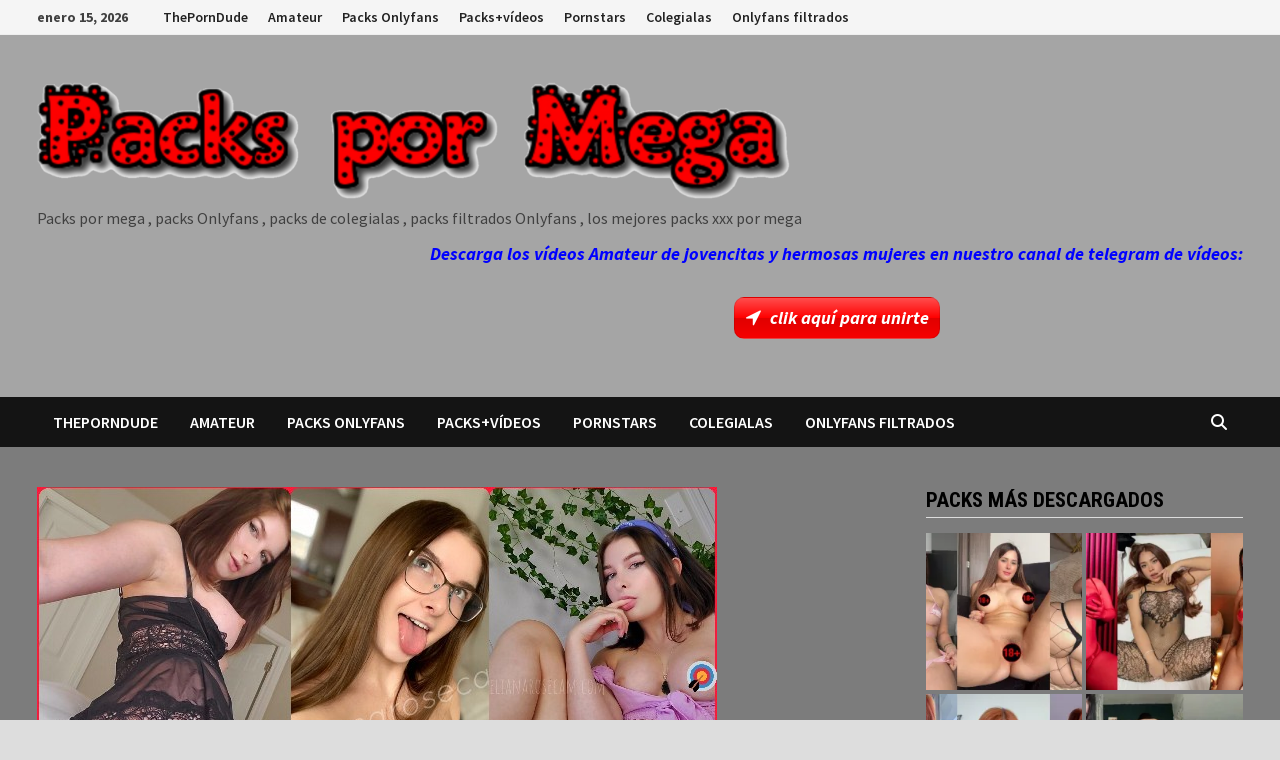

--- FILE ---
content_type: text/html; charset=UTF-8
request_url: https://packspormega.store/pack-de-eliana/
body_size: 19752
content:
<!doctype html>
<html lang="es">
<head>
	<meta charset="UTF-8">
	<meta name="viewport" content="width=device-width, initial-scale=1">
	<link rel="profile" href="https://gmpg.org/xfn/11">

	<style id="jetpack-boost-critical-css">@media all{.fas{-moz-osx-font-smoothing:grayscale;-webkit-font-smoothing:antialiased;display:inline-block;font-style:normal;font-variant:normal;text-rendering:auto;line-height:1}.fa-bars:before{content:""}.fa-location-arrow:before{content:""}.fa-search:before{content:""}@font-face{font-family:"Font Awesome 5 Free";font-style:normal;font-weight:400;font-display:block}@font-face{font-family:"Font Awesome 5 Free";font-style:normal;font-weight:900;font-display:block}.fas{font-family:"Font Awesome 5 Free"}.fas{font-weight:900}}@media all{html{line-height:1.15;-webkit-text-size-adjust:100%}body{margin:0}a{background-color:transparent}strong{font-weight:bolder}img{border-style:none}button,input{font-family:inherit;font-size:100%;line-height:1.15;margin:0}button,input{overflow:visible}button{text-transform:none}[type=submit],button{-webkit-appearance:button}[type=search]{-webkit-appearance:textfield;outline-offset:-2px}body,button,input{color:#404040;font-family:"Source Sans Pro",Graphik,-apple-system,BlinkMacSystemFont,"Segoe UI",Roboto,Oxygen-Sans,Ubuntu,Cantarell,"Helvetica Neue",sans-serif;font-size:18px;font-size:1.125rem;line-height:1.5}h4{clear:both;font-family:"Roboto Condensed",-apple-system,BlinkMacSystemFont,"Segoe UI",Roboto,Oxygen-Sans,Ubuntu,Cantarell,"Helvetica Neue",sans-serif;font-weight:400;line-height:1.2}h4{font-size:24px;font-size:1.5rem;margin:1.2em 0}p{margin:0 0 1.5em}em,i{font-style:italic}html{box-sizing:border-box}*,:after,:before{box-sizing:inherit}a{color:#00aeef;text-decoration:none}ul{padding-left:1rem;margin-left:1rem}ul{list-style:disc}img{height:auto;max-width:100%;vertical-align:middle}button,input[type=submit]{border:none;border-radius:3px;background:#ff4f4f;color:#fff;font-size:14px;font-size:.875rem;font-weight:600;line-height:1;padding:1em 1.5em;text-transform:uppercase}input[type=search]{color:#666;border:1px solid #ddd;padding:5px}.bam-search-box-container{display:none}.bam-search-box-container{background:#fff;border:3px solid #e3e3e3;display:none;padding:5px;position:absolute;right:0;top:50px;width:350px;z-index:999}.bam-search-box input[type=submit]{border-radius:0;box-shadow:none;border:none;height:40px;line-height:40px;padding:0;text-shadow:none;text-transform:uppercase;width:92px}.bam-search-box input[type=search]{background:#f1f1f1;border:none;float:left;height:40px;margin:0;padding:0 11px;width:242px;border-radius:0}.site-logo-image{float:left;margin-right:10px}.site-logo-image img{width:auto}.site-branding-text{float:left}.site-header.default-style{background-color:#fff}.site-header.default-style #site-header-inner{padding-top:28px;padding-bottom:28px;height:100%}.site-header.default-style .site-branding{float:left;height:100%}.site-header.default-style .header-sidebar{float:right}.site-header.default-style .header-sidebar .widget{margin:0}@media (max-width:850px){.site-header.default-style #site-header-inner.left-logo .header-sidebar{margin-top:20px}}.site-title{font-family:"Source Sans Pro",-apple-system,BlinkMacSystemFont,"Segoe UI",Roboto,Oxygen-Sans,Ubuntu,Cantarell,"Helvetica Neue",sans-serif;font-size:44px;font-size:2.75rem;font-weight:700;margin:0;line-height:1.2}.site-title a{color:#ff4f4f}.site-description{font-size:16px;font-size:1rem;margin:0 0 10px}.main-navigation{font-size:16px;font-size:1rem}.main-navigation ul{display:none;list-style:none;margin:0;padding-left:0}.main-navigation li{float:left;position:relative}.main-navigation li a{display:block;text-transform:uppercase;text-decoration:none;font-weight:600}.site-header.default-style .main-navigation{clear:both;display:block;float:left;width:100%;background:#141414}.site-header.default-style .main-navigation ul li a{color:#fff;line-height:50px;padding:0 16px}.site-header.default-style .main-navigation #site-navigation-inner.align-left #primary-menu{float:left}.site-header.default-style .main-navigation #site-navigation-inner.show-search ul{margin-right:40px}#site-navigation-inner{position:relative}.mobile-dropdown{clear:both}.mobile-navigation{display:none;background:#333}.mobile-navigation ul{list-style:none;margin:0;padding:30px}.mobile-navigation ul li{position:relative;border-bottom:1px solid #222}.mobile-navigation ul li a{display:block;width:100%;line-height:45px;color:#fff;font-size:16px;font-size:1rem;text-transform:uppercase}.menu-toggle{border:none;background:0 0;line-height:50px;border-radius:0;padding:0 10px;color:#fff;display:block;font-size:16px;font-size:1rem}.menu-toggle i.fas{margin-right:10px}@media screen and (min-width:959px){.menu-toggle,.mobile-dropdown{display:none}.main-navigation ul{display:block}}.site-header.default-style .bam-search-button-icon{line-height:50px}.site-header.default-style .bam-search-box-container{top:50px}.bam-search-button-icon{position:absolute;top:0;right:0;padding:0 16px;color:#fff}.bam-search-box-container{display:none;position:absolute;right:0}.bam-topbar{border-bottom:1px solid #eee;background:#f5f5f5}@media (min-width:992px){.bam-topbar{height:35px}}.bam-date{line-height:35px;font-size:14px;font-weight:700;margin-right:25px;float:left}.top-navigation{clear:both;display:inline-block}.top-navigation ul{list-style:none;margin:0;padding-left:0}.top-navigation li{float:left;position:relative}.top-navigation a{color:#222;display:block;line-height:35px;padding:0 10px;font-size:14px;font-size:.875rem;text-decoration:none;font-weight:600}@media screen and (max-width:767px){.top-navigation{display:none}}.screen-reader-text{border:0;clip:rect(1px,1px,1px,1px);clip-path:inset(50%);height:1px;margin:-1px;overflow:hidden;padding:0;position:absolute!important;width:1px;word-wrap:normal!important}.site-content:after,.site-content:before,.site-header:after,.site-header:before{content:"";display:table;table-layout:fixed}.site-content:after,.site-header:after{clear:both}.clearfix:after{content:"";display:block;visibility:hidden;clear:both;zoom:1;height:0}.widget{margin:0 0 60px}.widget a{color:#000}.widget-title{color:#000;font-size:21px;font-size:1.3125rem;font-weight:700;text-transform:uppercase;line-height:1.3;border-bottom:1px solid #ddd;margin:0 0 15px;padding-bottom:3px}.search-form{display:block;position:relative;margin:0;padding:0;overflow:hidden;width:100%}.search-form .search-field{display:block;margin:0;height:45px;padding:10px 90px 10px 10px;-webkit-box-sizing:border-box;-moz-box-sizing:border-box;box-sizing:border-box;-webkit-appearance:none;border-radius:3px;width:100%}.search-form label{display:block}.search-form .search-field::placeholder{color:#aaa}.search-form .search-submit{height:45px;position:absolute;top:0;right:0;border:none;padding:10px 20px}body{background:#fff}body.boxed-layout{background:#ddd}body.boxed-layout #page{max-width:1400px;margin:0 auto;background:#fff}body.boxed-layout .container{width:auto;max-width:94.286%}.container{margin:0 auto;width:1320px;max-width:94%}@media (min-width:768px){#primary{width:72%;float:left;padding-right:20px}#secondary{width:28%;float:right;padding-left:20px}}.site-content{padding:40px 0}.single-post .post{margin-bottom:50px}.updated:not(.published){display:none}.single .post-thumbnail{margin-bottom:30px}.screen-reader-text{clip:rect(1px,1px,1px,1px);height:1px;overflow:hidden;position:absolute!important;width:1px;word-wrap:normal!important}.comment-reply-title small a{border:0;float:right;font-size:0}.comment-reply-title small a:before{content:"";font-family:"Font Awesome 5 Free";font-weight:900;font-size:20px;position:relative;top:-5px;color:#ff4f4f}.custom-logo-link{display:inline-block}}@media all{.a2a_kit a:empty{display:none}.addtoany_list a{border:0;box-shadow:none;display:inline-block;font-size:16px;padding:0 4px;vertical-align:middle}.addtoany_list.a2a_kit_size_32 a{font-size:32px}}@media all{a.fasc-button{display:inline-block;color:#fff;text-decoration:none;margin:3px 0;border:0;-webkit-box-shadow:none;-moz-box-shadow:none;box-shadow:none;box-sizing:border-box}a.fasc-button.fasc-ico-before:before{vertical-align:middle;display:inline-block;-webkit-font-smoothing:antialiased;margin-top:-2px}a.fasc-size-large.fasc-ico-before:before{font:400 20px/1 dashicons;padding-right:6px;line-height:22px}a.fasc-button.ico-fa.fasc-ico-before:before{vertical-align:middle;display:inline-block;font:400 12px/1 FontAwesome;-webkit-font-smoothing:antialiased;padding-top:0;padding-left:1px}a.fasc-size-large.ico-fa.fasc-ico-before:before{font:400 19px/1 FontAwesome;padding-right:9px;line-height:22px}.fasc-size-large{font-size:18px;padding:8px 10px;border:0;line-height:24px}a.fasc-type-glossy{background-color:#247edd;border:1px solid rgba(0,0,0,.1);background-image:-webkit-linear-gradient(top,rgba(255,255,255,.3),rgba(255,255,255,0) 50%,rgba(0,0,0,.12) 51%,rgba(0,0,0,.04));background-image:-moz-linear-gradient(top,rgba(255,255,255,.3),rgba(255,255,255,0) 50%,rgba(0,0,0,.12) 51%,rgba(0,0,0,.04));background-image:-o-linear-gradient(top,rgba(255,255,255,.3),rgba(255,255,255,0) 50%,rgba(0,0,0,.12) 51%,rgba(0,0,0,.04));background-image:linear-gradient(to bottom,rgba(255,255,255,.3),rgba(255,255,255,0) 50%,rgba(0,0,0,.12) 51%,rgba(0,0,0,.04))}.fasc-rounded-medium.fasc-size-large{border-radius:10px}a.fasc-style-bold{font-weight:700}a.fasc-style-italic{font-style:italic}}@media all{ul{box-sizing:border-box}.screen-reader-text{border:0;clip:rect(1px,1px,1px,1px);-webkit-clip-path:inset(50%);clip-path:inset(50%);height:1px;margin:-1px;overflow:hidden;padding:0;position:absolute;width:1px;word-wrap:normal!important}}@media all{#jp-relatedposts{clear:both;display:none;margin:1em 0;padding-top:1em;position:relative}.jp-relatedposts:after{clear:both;content:"";display:block}.widgets-grid-layout{width:100%}.widgets-grid-layout:after,.widgets-grid-layout:before{content:" ";display:table}.widgets-grid-layout:after{clear:both}.widget-grid-view-image{float:left;max-width:50%}.widget-grid-view-image a{display:block;margin:0 2px 4px 0}.widget-grid-view-image:nth-child(2n){float:right}.widget-grid-view-image:nth-child(2n) a{margin:0 0 4px 2px}.widgets-grid-layout .widget-grid-view-image img{height:auto;max-width:100%}.screen-reader-text{border:0;clip:rect(1px,1px,1px,1px);-webkit-clip-path:inset(50%);clip-path:inset(50%);height:1px;margin:-1px;overflow:hidden;padding:0;position:absolute!important;width:1px;word-wrap:normal!important}}</style><title>Pack de Eliana</title>
<style>
#wpadminbar #wp-admin-bar-wccp_free_top_button .ab-icon:before {
	content: "\f160";
	color: #02CA02;
	top: 3px;
}
#wpadminbar #wp-admin-bar-wccp_free_top_button .ab-icon {
	transform: rotate(45deg);
}
</style>
<meta name='robots' content='max-image-preview:large' />
<link rel='dns-prefetch' href='//static.addtoany.com' />
<link rel='dns-prefetch' href='//stats.wp.com' />
<link rel='dns-prefetch' href='//fonts.googleapis.com' />
<link rel='dns-prefetch' href='//jetpack.wordpress.com' />
<link rel='dns-prefetch' href='//s0.wp.com' />
<link rel='dns-prefetch' href='//public-api.wordpress.com' />
<link rel='dns-prefetch' href='//0.gravatar.com' />
<link rel='dns-prefetch' href='//1.gravatar.com' />
<link rel='dns-prefetch' href='//2.gravatar.com' />
<link rel='preconnect' href='//c0.wp.com' />
<link rel="alternate" type="application/rss+xml" title=" &raquo; Feed" href="https://packspormega.store/feed/" />
<link rel="alternate" type="application/rss+xml" title=" &raquo; Feed de los comentarios" href="https://packspormega.store/comments/feed/" />
<link rel="alternate" title="oEmbed (JSON)" type="application/json+oembed" href="https://packspormega.store/wp-json/oembed/1.0/embed?url=https%3A%2F%2Fpackspormega.store%2Fpack-de-eliana%2F" />
<link rel="alternate" title="oEmbed (XML)" type="text/xml+oembed" href="https://packspormega.store/wp-json/oembed/1.0/embed?url=https%3A%2F%2Fpackspormega.store%2Fpack-de-eliana%2F&#038;format=xml" />
		<style>
			.lazyload,
			.lazyloading {
				max-width: 100%;
			}
		</style>
		<style id='wp-img-auto-sizes-contain-inline-css' type='text/css'>
img:is([sizes=auto i],[sizes^="auto," i]){contain-intrinsic-size:3000px 1500px}
/*# sourceURL=wp-img-auto-sizes-contain-inline-css */
</style>
<noscript>
</noscript><link data-media="all" onload="this.media=this.dataset.media; delete this.dataset.media; this.removeAttribute( &apos;onload&apos; );" rel='stylesheet' id='litespeed-cache-dummy-css' href='https://packspormega.store/wp-content/plugins/litespeed-cache/assets/css/litespeed-dummy.css?ver=6.9' type='text/css' media="not all" />
<noscript><link rel='stylesheet' id='jetpack_related-posts-css' href='https://c0.wp.com/p/jetpack/15.4/modules/related-posts/related-posts.css' type='text/css' media='all' />
</noscript><link data-media="all" onload="this.media=this.dataset.media; delete this.dataset.media; this.removeAttribute( &apos;onload&apos; );" rel='stylesheet' id='jetpack_related-posts-css' href='https://c0.wp.com/p/jetpack/15.4/modules/related-posts/related-posts.css' type='text/css' media="not all" />
<style id='wp-emoji-styles-inline-css' type='text/css'>

	img.wp-smiley, img.emoji {
		display: inline !important;
		border: none !important;
		box-shadow: none !important;
		height: 1em !important;
		width: 1em !important;
		margin: 0 0.07em !important;
		vertical-align: -0.1em !important;
		background: none !important;
		padding: 0 !important;
	}
/*# sourceURL=wp-emoji-styles-inline-css */
</style>
<noscript><link rel='stylesheet' id='wp-block-library-css' href='https://c0.wp.com/c/6.9/wp-includes/css/dist/block-library/style.min.css' type='text/css' media='all' />
</noscript><link data-media="all" onload="this.media=this.dataset.media; delete this.dataset.media; this.removeAttribute( &apos;onload&apos; );" rel='stylesheet' id='wp-block-library-css' href='https://c0.wp.com/c/6.9/wp-includes/css/dist/block-library/style.min.css' type='text/css' media="not all" />
<style id='global-styles-inline-css' type='text/css'>
:root{--wp--preset--aspect-ratio--square: 1;--wp--preset--aspect-ratio--4-3: 4/3;--wp--preset--aspect-ratio--3-4: 3/4;--wp--preset--aspect-ratio--3-2: 3/2;--wp--preset--aspect-ratio--2-3: 2/3;--wp--preset--aspect-ratio--16-9: 16/9;--wp--preset--aspect-ratio--9-16: 9/16;--wp--preset--color--black: #000000;--wp--preset--color--cyan-bluish-gray: #abb8c3;--wp--preset--color--white: #ffffff;--wp--preset--color--pale-pink: #f78da7;--wp--preset--color--vivid-red: #cf2e2e;--wp--preset--color--luminous-vivid-orange: #ff6900;--wp--preset--color--luminous-vivid-amber: #fcb900;--wp--preset--color--light-green-cyan: #7bdcb5;--wp--preset--color--vivid-green-cyan: #00d084;--wp--preset--color--pale-cyan-blue: #8ed1fc;--wp--preset--color--vivid-cyan-blue: #0693e3;--wp--preset--color--vivid-purple: #9b51e0;--wp--preset--gradient--vivid-cyan-blue-to-vivid-purple: linear-gradient(135deg,rgb(6,147,227) 0%,rgb(155,81,224) 100%);--wp--preset--gradient--light-green-cyan-to-vivid-green-cyan: linear-gradient(135deg,rgb(122,220,180) 0%,rgb(0,208,130) 100%);--wp--preset--gradient--luminous-vivid-amber-to-luminous-vivid-orange: linear-gradient(135deg,rgb(252,185,0) 0%,rgb(255,105,0) 100%);--wp--preset--gradient--luminous-vivid-orange-to-vivid-red: linear-gradient(135deg,rgb(255,105,0) 0%,rgb(207,46,46) 100%);--wp--preset--gradient--very-light-gray-to-cyan-bluish-gray: linear-gradient(135deg,rgb(238,238,238) 0%,rgb(169,184,195) 100%);--wp--preset--gradient--cool-to-warm-spectrum: linear-gradient(135deg,rgb(74,234,220) 0%,rgb(151,120,209) 20%,rgb(207,42,186) 40%,rgb(238,44,130) 60%,rgb(251,105,98) 80%,rgb(254,248,76) 100%);--wp--preset--gradient--blush-light-purple: linear-gradient(135deg,rgb(255,206,236) 0%,rgb(152,150,240) 100%);--wp--preset--gradient--blush-bordeaux: linear-gradient(135deg,rgb(254,205,165) 0%,rgb(254,45,45) 50%,rgb(107,0,62) 100%);--wp--preset--gradient--luminous-dusk: linear-gradient(135deg,rgb(255,203,112) 0%,rgb(199,81,192) 50%,rgb(65,88,208) 100%);--wp--preset--gradient--pale-ocean: linear-gradient(135deg,rgb(255,245,203) 0%,rgb(182,227,212) 50%,rgb(51,167,181) 100%);--wp--preset--gradient--electric-grass: linear-gradient(135deg,rgb(202,248,128) 0%,rgb(113,206,126) 100%);--wp--preset--gradient--midnight: linear-gradient(135deg,rgb(2,3,129) 0%,rgb(40,116,252) 100%);--wp--preset--font-size--small: 13px;--wp--preset--font-size--medium: 20px;--wp--preset--font-size--large: 36px;--wp--preset--font-size--x-large: 42px;--wp--preset--spacing--20: 0.44rem;--wp--preset--spacing--30: 0.67rem;--wp--preset--spacing--40: 1rem;--wp--preset--spacing--50: 1.5rem;--wp--preset--spacing--60: 2.25rem;--wp--preset--spacing--70: 3.38rem;--wp--preset--spacing--80: 5.06rem;--wp--preset--shadow--natural: 6px 6px 9px rgba(0, 0, 0, 0.2);--wp--preset--shadow--deep: 12px 12px 50px rgba(0, 0, 0, 0.4);--wp--preset--shadow--sharp: 6px 6px 0px rgba(0, 0, 0, 0.2);--wp--preset--shadow--outlined: 6px 6px 0px -3px rgb(255, 255, 255), 6px 6px rgb(0, 0, 0);--wp--preset--shadow--crisp: 6px 6px 0px rgb(0, 0, 0);}:where(.is-layout-flex){gap: 0.5em;}:where(.is-layout-grid){gap: 0.5em;}body .is-layout-flex{display: flex;}.is-layout-flex{flex-wrap: wrap;align-items: center;}.is-layout-flex > :is(*, div){margin: 0;}body .is-layout-grid{display: grid;}.is-layout-grid > :is(*, div){margin: 0;}:where(.wp-block-columns.is-layout-flex){gap: 2em;}:where(.wp-block-columns.is-layout-grid){gap: 2em;}:where(.wp-block-post-template.is-layout-flex){gap: 1.25em;}:where(.wp-block-post-template.is-layout-grid){gap: 1.25em;}.has-black-color{color: var(--wp--preset--color--black) !important;}.has-cyan-bluish-gray-color{color: var(--wp--preset--color--cyan-bluish-gray) !important;}.has-white-color{color: var(--wp--preset--color--white) !important;}.has-pale-pink-color{color: var(--wp--preset--color--pale-pink) !important;}.has-vivid-red-color{color: var(--wp--preset--color--vivid-red) !important;}.has-luminous-vivid-orange-color{color: var(--wp--preset--color--luminous-vivid-orange) !important;}.has-luminous-vivid-amber-color{color: var(--wp--preset--color--luminous-vivid-amber) !important;}.has-light-green-cyan-color{color: var(--wp--preset--color--light-green-cyan) !important;}.has-vivid-green-cyan-color{color: var(--wp--preset--color--vivid-green-cyan) !important;}.has-pale-cyan-blue-color{color: var(--wp--preset--color--pale-cyan-blue) !important;}.has-vivid-cyan-blue-color{color: var(--wp--preset--color--vivid-cyan-blue) !important;}.has-vivid-purple-color{color: var(--wp--preset--color--vivid-purple) !important;}.has-black-background-color{background-color: var(--wp--preset--color--black) !important;}.has-cyan-bluish-gray-background-color{background-color: var(--wp--preset--color--cyan-bluish-gray) !important;}.has-white-background-color{background-color: var(--wp--preset--color--white) !important;}.has-pale-pink-background-color{background-color: var(--wp--preset--color--pale-pink) !important;}.has-vivid-red-background-color{background-color: var(--wp--preset--color--vivid-red) !important;}.has-luminous-vivid-orange-background-color{background-color: var(--wp--preset--color--luminous-vivid-orange) !important;}.has-luminous-vivid-amber-background-color{background-color: var(--wp--preset--color--luminous-vivid-amber) !important;}.has-light-green-cyan-background-color{background-color: var(--wp--preset--color--light-green-cyan) !important;}.has-vivid-green-cyan-background-color{background-color: var(--wp--preset--color--vivid-green-cyan) !important;}.has-pale-cyan-blue-background-color{background-color: var(--wp--preset--color--pale-cyan-blue) !important;}.has-vivid-cyan-blue-background-color{background-color: var(--wp--preset--color--vivid-cyan-blue) !important;}.has-vivid-purple-background-color{background-color: var(--wp--preset--color--vivid-purple) !important;}.has-black-border-color{border-color: var(--wp--preset--color--black) !important;}.has-cyan-bluish-gray-border-color{border-color: var(--wp--preset--color--cyan-bluish-gray) !important;}.has-white-border-color{border-color: var(--wp--preset--color--white) !important;}.has-pale-pink-border-color{border-color: var(--wp--preset--color--pale-pink) !important;}.has-vivid-red-border-color{border-color: var(--wp--preset--color--vivid-red) !important;}.has-luminous-vivid-orange-border-color{border-color: var(--wp--preset--color--luminous-vivid-orange) !important;}.has-luminous-vivid-amber-border-color{border-color: var(--wp--preset--color--luminous-vivid-amber) !important;}.has-light-green-cyan-border-color{border-color: var(--wp--preset--color--light-green-cyan) !important;}.has-vivid-green-cyan-border-color{border-color: var(--wp--preset--color--vivid-green-cyan) !important;}.has-pale-cyan-blue-border-color{border-color: var(--wp--preset--color--pale-cyan-blue) !important;}.has-vivid-cyan-blue-border-color{border-color: var(--wp--preset--color--vivid-cyan-blue) !important;}.has-vivid-purple-border-color{border-color: var(--wp--preset--color--vivid-purple) !important;}.has-vivid-cyan-blue-to-vivid-purple-gradient-background{background: var(--wp--preset--gradient--vivid-cyan-blue-to-vivid-purple) !important;}.has-light-green-cyan-to-vivid-green-cyan-gradient-background{background: var(--wp--preset--gradient--light-green-cyan-to-vivid-green-cyan) !important;}.has-luminous-vivid-amber-to-luminous-vivid-orange-gradient-background{background: var(--wp--preset--gradient--luminous-vivid-amber-to-luminous-vivid-orange) !important;}.has-luminous-vivid-orange-to-vivid-red-gradient-background{background: var(--wp--preset--gradient--luminous-vivid-orange-to-vivid-red) !important;}.has-very-light-gray-to-cyan-bluish-gray-gradient-background{background: var(--wp--preset--gradient--very-light-gray-to-cyan-bluish-gray) !important;}.has-cool-to-warm-spectrum-gradient-background{background: var(--wp--preset--gradient--cool-to-warm-spectrum) !important;}.has-blush-light-purple-gradient-background{background: var(--wp--preset--gradient--blush-light-purple) !important;}.has-blush-bordeaux-gradient-background{background: var(--wp--preset--gradient--blush-bordeaux) !important;}.has-luminous-dusk-gradient-background{background: var(--wp--preset--gradient--luminous-dusk) !important;}.has-pale-ocean-gradient-background{background: var(--wp--preset--gradient--pale-ocean) !important;}.has-electric-grass-gradient-background{background: var(--wp--preset--gradient--electric-grass) !important;}.has-midnight-gradient-background{background: var(--wp--preset--gradient--midnight) !important;}.has-small-font-size{font-size: var(--wp--preset--font-size--small) !important;}.has-medium-font-size{font-size: var(--wp--preset--font-size--medium) !important;}.has-large-font-size{font-size: var(--wp--preset--font-size--large) !important;}.has-x-large-font-size{font-size: var(--wp--preset--font-size--x-large) !important;}
/*# sourceURL=global-styles-inline-css */
</style>

<style id='classic-theme-styles-inline-css' type='text/css'>
/*! This file is auto-generated */
.wp-block-button__link{color:#fff;background-color:#32373c;border-radius:9999px;box-shadow:none;text-decoration:none;padding:calc(.667em + 2px) calc(1.333em + 2px);font-size:1.125em}.wp-block-file__button{background:#32373c;color:#fff;text-decoration:none}
/*# sourceURL=/wp-includes/css/classic-themes.min.css */
</style>
<noscript><link rel='stylesheet' id='font-awesome-css' href='https://packspormega.store/wp-content/themes/bam/assets/fonts/css/all.min.css?ver=6.7.2' type='text/css' media='all' />
</noscript><link data-media="all" onload="this.media=this.dataset.media; delete this.dataset.media; this.removeAttribute( &apos;onload&apos; );" rel='stylesheet' id='font-awesome-css' href='https://packspormega.store/wp-content/themes/bam/assets/fonts/css/all.min.css?ver=6.7.2' type='text/css' media="not all" />
<noscript><link rel='stylesheet' id='bam-style-css' href='https://packspormega.store/wp-content/themes/bam/style.css?ver=1.3.5' type='text/css' media='all' />
</noscript><link data-media="all" onload="this.media=this.dataset.media; delete this.dataset.media; this.removeAttribute( &apos;onload&apos; );" rel='stylesheet' id='bam-style-css' href='https://packspormega.store/wp-content/themes/bam/style.css?ver=1.3.5' type='text/css' media="not all" />
<noscript><link rel='stylesheet' id='bam-google-fonts-css' href='https://fonts.googleapis.com/css?family=Source+Sans+Pro%3A100%2C200%2C300%2C400%2C500%2C600%2C700%2C800%2C900%2C100i%2C200i%2C300i%2C400i%2C500i%2C600i%2C700i%2C800i%2C900i|Roboto+Condensed%3A100%2C200%2C300%2C400%2C500%2C600%2C700%2C800%2C900%2C100i%2C200i%2C300i%2C400i%2C500i%2C600i%2C700i%2C800i%2C900i%26subset%3Dlatin' type='text/css' media='all' />
</noscript><link data-media="all" onload="this.media=this.dataset.media; delete this.dataset.media; this.removeAttribute( &apos;onload&apos; );" rel='stylesheet' id='bam-google-fonts-css' href='https://fonts.googleapis.com/css?family=Source+Sans+Pro%3A100%2C200%2C300%2C400%2C500%2C600%2C700%2C800%2C900%2C100i%2C200i%2C300i%2C400i%2C500i%2C600i%2C700i%2C800i%2C900i|Roboto+Condensed%3A100%2C200%2C300%2C400%2C500%2C600%2C700%2C800%2C900%2C100i%2C200i%2C300i%2C400i%2C500i%2C600i%2C700i%2C800i%2C900i%26subset%3Dlatin' type='text/css' media="not all" />
<noscript><link rel='stylesheet' id='addtoany-css' href='https://packspormega.store/wp-content/plugins/add-to-any/addtoany.min.css?ver=1.16' type='text/css' media='all' />
</noscript><link data-media="all" onload="this.media=this.dataset.media; delete this.dataset.media; this.removeAttribute( &apos;onload&apos; );" rel='stylesheet' id='addtoany-css' href='https://packspormega.store/wp-content/plugins/add-to-any/addtoany.min.css?ver=1.16' type='text/css' media="not all" />
<noscript><link rel='stylesheet' id='forget-about-shortcode-buttons-css' href='https://packspormega.store/wp-content/plugins/forget-about-shortcode-buttons/public/css/button-styles.css?ver=2.1.3' type='text/css' media='all' />
</noscript><link data-media="all" onload="this.media=this.dataset.media; delete this.dataset.media; this.removeAttribute( &apos;onload&apos; );" rel='stylesheet' id='forget-about-shortcode-buttons-css' href='https://packspormega.store/wp-content/plugins/forget-about-shortcode-buttons/public/css/button-styles.css?ver=2.1.3' type='text/css' media="not all" />
<script type="text/javascript" id="jetpack_related-posts-js-extra">
/* <![CDATA[ */
var related_posts_js_options = {"post_heading":"h4"};
//# sourceURL=jetpack_related-posts-js-extra
/* ]]> */
</script>
<script type="text/javascript" src="https://c0.wp.com/p/jetpack/15.4/_inc/build/related-posts/related-posts.min.js" id="jetpack_related-posts-js"></script>
<script type="text/javascript" id="addtoany-core-js-before">
/* <![CDATA[ */
window.a2a_config=window.a2a_config||{};a2a_config.callbacks=[];a2a_config.overlays=[];a2a_config.templates={};a2a_localize = {
	Share: "Compartir",
	Save: "Guardar",
	Subscribe: "Suscribir",
	Email: "Correo electrónico",
	Bookmark: "Marcador",
	ShowAll: "Mostrar todo",
	ShowLess: "Mostrar menos",
	FindServices: "Encontrar servicio(s)",
	FindAnyServiceToAddTo: "Encuentra al instante cualquier servicio para añadir a",
	PoweredBy: "Funciona con",
	ShareViaEmail: "Compartir por correo electrónico",
	SubscribeViaEmail: "Suscribirse a través de correo electrónico",
	BookmarkInYourBrowser: "Añadir a marcadores de tu navegador",
	BookmarkInstructions: "Presiona «Ctrl+D» o «\u2318+D» para añadir esta página a marcadores",
	AddToYourFavorites: "Añadir a tus favoritos",
	SendFromWebOrProgram: "Enviar desde cualquier dirección o programa de correo electrónico ",
	EmailProgram: "Programa de correo electrónico",
	More: "Más&#8230;",
	ThanksForSharing: "¡Gracias por compartir!",
	ThanksForFollowing: "¡Gracias por seguirnos!"
};


//# sourceURL=addtoany-core-js-before
/* ]]> */
</script>
<script type="text/javascript" defer src="https://static.addtoany.com/menu/page.js" id="addtoany-core-js"></script>
<script type="text/javascript" src="https://c0.wp.com/c/6.9/wp-includes/js/jquery/jquery.min.js" id="jquery-core-js"></script>
<script type="text/javascript" src="https://c0.wp.com/c/6.9/wp-includes/js/jquery/jquery-migrate.min.js" id="jquery-migrate-js"></script>
<script type="text/javascript" defer src="https://packspormega.store/wp-content/plugins/add-to-any/addtoany.min.js?ver=1.1" id="addtoany-jquery-js"></script>
<link rel="https://api.w.org/" href="https://packspormega.store/wp-json/" /><link rel="alternate" title="JSON" type="application/json" href="https://packspormega.store/wp-json/wp/v2/posts/5165" /><link rel="EditURI" type="application/rsd+xml" title="RSD" href="https://packspormega.store/xmlrpc.php?rsd" />
<link rel="canonical" href="https://packspormega.store/pack-de-eliana/" />
<link rel='shortlink' href='https://wp.me/pbyzqG-1lj' />

		<!-- GA Google Analytics @ https://m0n.co/ga -->
		<script>
			(function(i,s,o,g,r,a,m){i['GoogleAnalyticsObject']=r;i[r]=i[r]||function(){
			(i[r].q=i[r].q||[]).push(arguments)},i[r].l=1*new Date();a=s.createElement(o),
			m=s.getElementsByTagName(o)[0];a.async=1;a.src=g;m.parentNode.insertBefore(a,m)
			})(window,document,'script','https://www.google-analytics.com/analytics.js','ga');
			ga('create', 'UA-170364118-1', 'auto');
			ga('send', 'pageview');
		</script>

	<script data-cfasync="false" src="//dcbbwymp1bhlf.cloudfront.net/?wbbcd=956475"></script>
<script id="wpcp_disable_selection" type="text/javascript">
var image_save_msg='You are not allowed to save images!';
	var no_menu_msg='Context Menu disabled!';
	var smessage = "Content is protected !!";

function disableEnterKey(e)
{
	var elemtype = e.target.tagName;
	
	elemtype = elemtype.toUpperCase();
	
	if (elemtype == "TEXT" || elemtype == "TEXTAREA" || elemtype == "INPUT" || elemtype == "PASSWORD" || elemtype == "SELECT" || elemtype == "OPTION" || elemtype == "EMBED")
	{
		elemtype = 'TEXT';
	}
	
	if (e.ctrlKey){
     var key;
     if(window.event)
          key = window.event.keyCode;     //IE
     else
          key = e.which;     //firefox (97)
    //if (key != 17) alert(key);
     if (elemtype!= 'TEXT' && (key == 97 || key == 65 || key == 67 || key == 99 || key == 88 || key == 120 || key == 26 || key == 85  || key == 86 || key == 83 || key == 43 || key == 73))
     {
		if(wccp_free_iscontenteditable(e)) return true;
		show_wpcp_message('You are not allowed to copy content or view source');
		return false;
     }else
     	return true;
     }
}


/*For contenteditable tags*/
function wccp_free_iscontenteditable(e)
{
	var e = e || window.event; // also there is no e.target property in IE. instead IE uses window.event.srcElement
  	
	var target = e.target || e.srcElement;

	var elemtype = e.target.nodeName;
	
	elemtype = elemtype.toUpperCase();
	
	var iscontenteditable = "false";
		
	if(typeof target.getAttribute!="undefined" ) iscontenteditable = target.getAttribute("contenteditable"); // Return true or false as string
	
	var iscontenteditable2 = false;
	
	if(typeof target.isContentEditable!="undefined" ) iscontenteditable2 = target.isContentEditable; // Return true or false as boolean

	if(target.parentElement.isContentEditable) iscontenteditable2 = true;
	
	if (iscontenteditable == "true" || iscontenteditable2 == true)
	{
		if(typeof target.style!="undefined" ) target.style.cursor = "text";
		
		return true;
	}
}

////////////////////////////////////
function disable_copy(e)
{	
	var e = e || window.event; // also there is no e.target property in IE. instead IE uses window.event.srcElement
	
	var elemtype = e.target.tagName;
	
	elemtype = elemtype.toUpperCase();
	
	if (elemtype == "TEXT" || elemtype == "TEXTAREA" || elemtype == "INPUT" || elemtype == "PASSWORD" || elemtype == "SELECT" || elemtype == "OPTION" || elemtype == "EMBED")
	{
		elemtype = 'TEXT';
	}
	
	if(wccp_free_iscontenteditable(e)) return true;
	
	var isSafari = /Safari/.test(navigator.userAgent) && /Apple Computer/.test(navigator.vendor);
	
	var checker_IMG = '';
	if (elemtype == "IMG" && checker_IMG == 'checked' && e.detail >= 2) {show_wpcp_message(alertMsg_IMG);return false;}
	if (elemtype != "TEXT")
	{
		if (smessage !== "" && e.detail == 2)
			show_wpcp_message(smessage);
		
		if (isSafari)
			return true;
		else
			return false;
	}	
}

//////////////////////////////////////////
function disable_copy_ie()
{
	var e = e || window.event;
	var elemtype = window.event.srcElement.nodeName;
	elemtype = elemtype.toUpperCase();
	if(wccp_free_iscontenteditable(e)) return true;
	if (elemtype == "IMG") {show_wpcp_message(alertMsg_IMG);return false;}
	if (elemtype != "TEXT" && elemtype != "TEXTAREA" && elemtype != "INPUT" && elemtype != "PASSWORD" && elemtype != "SELECT" && elemtype != "OPTION" && elemtype != "EMBED")
	{
		return false;
	}
}	
function reEnable()
{
	return true;
}
document.onkeydown = disableEnterKey;
document.onselectstart = disable_copy_ie;
if(navigator.userAgent.indexOf('MSIE')==-1)
{
	document.onmousedown = disable_copy;
	document.onclick = reEnable;
}
function disableSelection(target)
{
    //For IE This code will work
    if (typeof target.onselectstart!="undefined")
    target.onselectstart = disable_copy_ie;
    
    //For Firefox This code will work
    else if (typeof target.style.MozUserSelect!="undefined")
    {target.style.MozUserSelect="none";}
    
    //All other  (ie: Opera) This code will work
    else
    target.onmousedown=function(){return false}
    target.style.cursor = "default";
}
//Calling the JS function directly just after body load
window.onload = function(){disableSelection(document.body);};

//////////////////special for safari Start////////////////
var onlongtouch;
var timer;
var touchduration = 1000; //length of time we want the user to touch before we do something

var elemtype = "";
function touchstart(e) {
	var e = e || window.event;
  // also there is no e.target property in IE.
  // instead IE uses window.event.srcElement
  	var target = e.target || e.srcElement;
	
	elemtype = window.event.srcElement.nodeName;
	
	elemtype = elemtype.toUpperCase();
	
	if(!wccp_pro_is_passive()) e.preventDefault();
	if (!timer) {
		timer = setTimeout(onlongtouch, touchduration);
	}
}

function touchend() {
    //stops short touches from firing the event
    if (timer) {
        clearTimeout(timer);
        timer = null;
    }
	onlongtouch();
}

onlongtouch = function(e) { //this will clear the current selection if anything selected
	
	if (elemtype != "TEXT" && elemtype != "TEXTAREA" && elemtype != "INPUT" && elemtype != "PASSWORD" && elemtype != "SELECT" && elemtype != "EMBED" && elemtype != "OPTION")	
	{
		if (window.getSelection) {
			if (window.getSelection().empty) {  // Chrome
			window.getSelection().empty();
			} else if (window.getSelection().removeAllRanges) {  // Firefox
			window.getSelection().removeAllRanges();
			}
		} else if (document.selection) {  // IE?
			document.selection.empty();
		}
		return false;
	}
};

document.addEventListener("DOMContentLoaded", function(event) { 
    window.addEventListener("touchstart", touchstart, false);
    window.addEventListener("touchend", touchend, false);
});

function wccp_pro_is_passive() {

  var cold = false,
  hike = function() {};

  try {
	  const object1 = {};
  var aid = Object.defineProperty(object1, 'passive', {
  get() {cold = true}
  });
  window.addEventListener('test', hike, aid);
  window.removeEventListener('test', hike, aid);
  } catch (e) {}

  return cold;
}
/*special for safari End*/
</script>
<script id="wpcp_disable_Right_Click" type="text/javascript">
document.ondragstart = function() { return false;}
	function nocontext(e) {
	   return false;
	}
	document.oncontextmenu = nocontext;
</script>
<style>
.unselectable
{
-moz-user-select:none;
-webkit-user-select:none;
cursor: default;
}
html
{
-webkit-touch-callout: none;
-webkit-user-select: none;
-khtml-user-select: none;
-moz-user-select: none;
-ms-user-select: none;
user-select: none;
-webkit-tap-highlight-color: rgba(0,0,0,0);
}
</style>
<script id="wpcp_css_disable_selection" type="text/javascript">
var e = document.getElementsByTagName('body')[0];
if(e)
{
	e.setAttribute('unselectable',"on");
}
</script>
	<style>img#wpstats{display:none}</style>
				<script>
			document.documentElement.className = document.documentElement.className.replace('no-js', 'js');
		</script>
				<style>
			.no-js img.lazyload {
				display: none;
			}

			figure.wp-block-image img.lazyloading {
				min-width: 150px;
			}

			.lazyload,
			.lazyloading {
				--smush-placeholder-width: 100px;
				--smush-placeholder-aspect-ratio: 1/1;
				width: var(--smush-image-width, var(--smush-placeholder-width)) !important;
				aspect-ratio: var(--smush-image-aspect-ratio, var(--smush-placeholder-aspect-ratio)) !important;
			}

						.lazyload, .lazyloading {
				opacity: 0;
			}

			.lazyloaded {
				opacity: 1;
				transition: opacity 400ms;
				transition-delay: 0ms;
			}

					</style>
		<link rel="icon" href="https://packspormega.store/wp-content/uploads/2020/02/cropped-1580852419682-32x32.png" sizes="32x32" />
<link rel="icon" href="https://packspormega.store/wp-content/uploads/2020/02/cropped-1580852419682-192x192.png" sizes="192x192" />
<link rel="apple-touch-icon" href="https://packspormega.store/wp-content/uploads/2020/02/cropped-1580852419682-180x180.png" />
<meta name="msapplication-TileImage" content="https://packspormega.store/wp-content/uploads/2020/02/cropped-1580852419682-270x270.png" />

		<style type="text/css" id="theme-custom-css">
			/* Color CSS */
                    .page-content a:hover,
                    .entry-content a:hover {
                        color: #00aeef;
                    }
                
                    body.boxed-layout.custom-background,
                    body.boxed-layout {
                        background-color: #dddddd;
                    }
                
                    body.boxed-layout #page {
                        background: #7c7c7c;
                    }
                
                    body.boxed-layout.custom-background.separate-containers,
                    body.boxed-layout.separate-containers {
                        background-color: #dddddd;
                    }
                
                    body.wide-layout.custom-background.separate-containers,
                    body.wide-layout.separate-containers {
                        background-color: #eeeeee;
                    }
                /* Header CSS */
                        .site-header.default-style { background-color: #a5a5a5; }		</style>

	<noscript><link rel='stylesheet' id='jetpack-top-posts-widget-css' href='https://c0.wp.com/p/jetpack/15.4/modules/widgets/top-posts/style.css' type='text/css' media='all' />
</noscript><link data-media="all" onload="this.media=this.dataset.media; delete this.dataset.media; this.removeAttribute( &apos;onload&apos; );" rel='stylesheet' id='jetpack-top-posts-widget-css' href='https://c0.wp.com/p/jetpack/15.4/modules/widgets/top-posts/style.css' type='text/css' media="not all" />
<noscript><link rel='stylesheet' id='jetpack_display_posts_widget-css' href='https://c0.wp.com/p/jetpack/15.4/modules/widgets/wordpress-post-widget/style.css' type='text/css' media='all' />
</noscript><link data-media="all" onload="this.media=this.dataset.media; delete this.dataset.media; this.removeAttribute( &apos;onload&apos; );" rel='stylesheet' id='jetpack_display_posts_widget-css' href='https://c0.wp.com/p/jetpack/15.4/modules/widgets/wordpress-post-widget/style.css' type='text/css' media="not all" />
</head>

<body data-rsssl=1 class="wp-singular post-template-default single single-post postid-5165 single-format-standard wp-custom-logo wp-embed-responsive wp-theme-bam unselectable boxed-layout right-sidebar one-container">



<div id="page" class="site">
	<a class="skip-link screen-reader-text" href="#content">Saltar al contenido</a>

	
<div id="topbar" class="bam-topbar clearfix">

    <div class="container">

                    <span class="bam-date">enero 15, 2026</span>
        
            <div id="top-navigation" class="top-navigation">
        <div class="menu-menu-container"><ul id="top-menu" class="menu"><li id="menu-item-5778" class="ppr-new-window ppr-nofollow menu-item menu-item-type-post_type menu-item-object-page menu-item-5778"><a target="_blank" rel="nofollow" href="https://packspormega.store/theporndude/">ThePornDude</a></li>
<li id="menu-item-5781" class="menu-item menu-item-type-taxonomy menu-item-object-category menu-item-5781"><a href="https://packspormega.store/category/amateur/">Amateur</a></li>
<li id="menu-item-5783" class="menu-item menu-item-type-taxonomy menu-item-object-category menu-item-5783"><a href="https://packspormega.store/category/packs-onlyfans/">Packs Onlyfans</a></li>
<li id="menu-item-5784" class="menu-item menu-item-type-taxonomy menu-item-object-category menu-item-5784"><a href="https://packspormega.store/category/packsvideos/">Packs+vídeos</a></li>
<li id="menu-item-5785" class="menu-item menu-item-type-taxonomy menu-item-object-category menu-item-5785"><a href="https://packspormega.store/category/pornstars/">Pornstars</a></li>
<li id="menu-item-5797" class="menu-item menu-item-type-taxonomy menu-item-object-category current-post-ancestor current-menu-parent current-post-parent menu-item-5797"><a href="https://packspormega.store/category/colegialas/">Colegialas</a></li>
<li id="menu-item-5798" class="menu-item menu-item-type-taxonomy menu-item-object-category menu-item-5798"><a href="https://packspormega.store/category/onlyfans-filtrados/">Onlyfans filtrados</a></li>
</ul></div>					
    </div>		

        
    </div>

</div>
	


<header id="masthead" class="site-header default-style">

    
    

<div id="site-header-inner" class="clearfix container left-logo">

    <div class="site-branding">
    <div class="site-branding-inner">

                    <div class="site-logo-image"><a href="https://packspormega.store/" class="custom-logo-link" rel="home"><img width="3016" height="360" src="https://packspormega.store/wp-content/uploads/2020/09/cropped-1599078698010-2.png" class="custom-logo" alt="" decoding="async" fetchpriority="high" srcset="https://packspormega.store/wp-content/uploads/2020/09/cropped-1599078698010-2.png 3016w, https://packspormega.store/wp-content/uploads/2020/09/cropped-1599078698010-2-300x36.png 300w, https://packspormega.store/wp-content/uploads/2020/09/cropped-1599078698010-2-1024x122.png 1024w, https://packspormega.store/wp-content/uploads/2020/09/cropped-1599078698010-2-768x92.png 768w, https://packspormega.store/wp-content/uploads/2020/09/cropped-1599078698010-2-1536x183.png 1536w, https://packspormega.store/wp-content/uploads/2020/09/cropped-1599078698010-2-2048x244.png 2048w" sizes="(max-width: 3016px) 100vw, 3016px" /></a></div>
        
        <div class="site-branding-text">
                            <p class="site-title"><a href="https://packspormega.store/" rel="home"></a></p>
                                <p class="site-description">Packs por mega , packs Onlyfans , packs de colegialas , packs filtrados Onlyfans , los mejores packs xxx por mega</p>
                    </div><!-- .site-branding-text -->

    </div><!-- .site-branding-inner -->
</div><!-- .site-branding -->
    
<div class="header-sidebar">
    <div class="header-sidebar-inner">
        <section id="custom_html-2" class="widget_text widget widget_custom_html"><div class="textwidget custom-html-widget"><p style="text-align: center;"><span style="color: #0000ff;"><em><strong>Descarga los vídeos Amateur de jovencitas y hermosas mujeres en nuestro canal de telegram de vídeos:</strong> </em></span></p>
<p style="text-align: center;"><a class="fasc-button fasc-size-large fasc-type-glossy fasc-rounded-medium ico-fa fasc-ico-before fa-location-arrow fasc-style-bold fasc-style-italic" style="background-color: #ff0000; color: #ffffff;" target="_blank" rel="nofollow" href="https://t.me/joinchat/AAAAAFP3_HV39UpLcIw8Uw">clik aquí para unirte</a></p></div></section>    </div><!-- .header-sidebar-inner -->
</div><!-- .header-sidebar -->
    
</div><!-- #site-header-inner -->



<nav id="site-navigation" class="main-navigation">

    <div id="site-navigation-inner" class="container align-left show-search">
        
        <div class="menu-menu-container"><ul id="primary-menu" class="menu"><li class="ppr-new-window ppr-nofollow menu-item menu-item-type-post_type menu-item-object-page menu-item-5778"><a target="_blank" rel="nofollow" href="https://packspormega.store/theporndude/">ThePornDude</a></li>
<li class="menu-item menu-item-type-taxonomy menu-item-object-category menu-item-5781"><a href="https://packspormega.store/category/amateur/">Amateur</a></li>
<li class="menu-item menu-item-type-taxonomy menu-item-object-category menu-item-5783"><a href="https://packspormega.store/category/packs-onlyfans/">Packs Onlyfans</a></li>
<li class="menu-item menu-item-type-taxonomy menu-item-object-category menu-item-5784"><a href="https://packspormega.store/category/packsvideos/">Packs+vídeos</a></li>
<li class="menu-item menu-item-type-taxonomy menu-item-object-category menu-item-5785"><a href="https://packspormega.store/category/pornstars/">Pornstars</a></li>
<li class="menu-item menu-item-type-taxonomy menu-item-object-category current-post-ancestor current-menu-parent current-post-parent menu-item-5797"><a href="https://packspormega.store/category/colegialas/">Colegialas</a></li>
<li class="menu-item menu-item-type-taxonomy menu-item-object-category menu-item-5798"><a href="https://packspormega.store/category/onlyfans-filtrados/">Onlyfans filtrados</a></li>
</ul></div><div class="bam-search-button-icon">
    <i class="fas fa-search" aria-hidden="true"></i>
</div>
<div class="bam-search-box-container">
    <div class="bam-search-box">
        <form role="search" method="get" class="search-form" action="https://packspormega.store/">
				<label>
					<span class="screen-reader-text">Buscar:</span>
					<input type="search" class="search-field" placeholder="Buscar &hellip;" value="" name="s" />
				</label>
				<input type="submit" class="search-submit" value="Buscar" />
			</form>    </div><!-- th-search-box -->
</div><!-- .th-search-box-container -->

        <button class="menu-toggle" aria-controls="primary-menu" aria-expanded="false" data-toggle-target=".mobile-navigation"><i class="fas fa-bars"></i>Menú</button>
        
    </div><!-- .container -->
    
</nav><!-- #site-navigation -->
<div class="mobile-dropdown">
    <nav class="mobile-navigation">
        <div class="menu-menu-container"><ul id="primary-menu-mobile" class="menu"><li class="ppr-new-window ppr-nofollow menu-item menu-item-type-post_type menu-item-object-page menu-item-5778"><a target="_blank" rel="nofollow" href="https://packspormega.store/theporndude/">ThePornDude</a></li>
<li class="menu-item menu-item-type-taxonomy menu-item-object-category menu-item-5781"><a href="https://packspormega.store/category/amateur/">Amateur</a></li>
<li class="menu-item menu-item-type-taxonomy menu-item-object-category menu-item-5783"><a href="https://packspormega.store/category/packs-onlyfans/">Packs Onlyfans</a></li>
<li class="menu-item menu-item-type-taxonomy menu-item-object-category menu-item-5784"><a href="https://packspormega.store/category/packsvideos/">Packs+vídeos</a></li>
<li class="menu-item menu-item-type-taxonomy menu-item-object-category menu-item-5785"><a href="https://packspormega.store/category/pornstars/">Pornstars</a></li>
<li class="menu-item menu-item-type-taxonomy menu-item-object-category current-post-ancestor current-menu-parent current-post-parent menu-item-5797"><a href="https://packspormega.store/category/colegialas/">Colegialas</a></li>
<li class="menu-item menu-item-type-taxonomy menu-item-object-category menu-item-5798"><a href="https://packspormega.store/category/onlyfans-filtrados/">Onlyfans filtrados</a></li>
</ul></div>    </nav>
</div>

    
         
</header><!-- #masthead -->


	
	<div id="content" class="site-content">
		<div class="container">

	
	<div id="primary" class="content-area">

		
		<main id="main" class="site-main">

			
			
<article id="post-5165" class="bam-single-post post-5165 post type-post status-publish format-standard has-post-thumbnail hentry category-adolescente category-colegialas category-lenceria category-packs-onlyfans-mega category-teen tag-adolecentes-xxx tag-amateur tag-amateur-desnuda tag-amateur-lenceria tag-amateur-pack tag-chavitas-calientes tag-chavitas-desnudas tag-colegiakas-reales tag-colegialas-hot-latinas-fotos tag-colegialas-pack-por-mega tag-colegialas-reales tag-descargar-packs-de-mujeres-por-mediafire tag-descargar-packs-por-mega tag-fotos-chavitas tag-fotos-colegialas tag-fotos-de-bellas-morritas-preparatorianas tag-grupos-telegram-porno tag-legendarios-xxx tag-legion-caliente tag-onlyfans-telegram tag-onlyfans-xxx tag-pack-de-colegialas-reales tag-packs-caseros-xxx tag-packs-de-colegialas-xxx tag-packs-de-mujeres-amateur tag-packs-mediafire tag-packs-mega tag-packs-por-mega tag-packs-reales tag-packs-rikolonos tag-packs-y-zeldas tag-packs-zukulentos tag-packsmega tag-porno-telegram tag-saca-el-pack tag-super-pack-xxx tag-telegram-porn tag-telegram-porno tag-telegram-xxx tag-tetona-amateur tag-ver-pack-de-foto-colegiala-sexy">

					<div class="post-thumbnail">
					<img width="680" height="382" data-src="https://packspormega.store/wp-content/uploads/2021/04/InShot_20210418_170015271_1.jpg" class="attachment-bam-large size-bam-large wp-post-image lazyload" alt="" decoding="async" data-srcset="https://packspormega.store/wp-content/uploads/2021/04/InShot_20210418_170015271_1.jpg 680w, https://packspormega.store/wp-content/uploads/2021/04/InShot_20210418_170015271_1-300x169.jpg 300w" data-sizes="(max-width: 680px) 100vw, 680px" src="[data-uri]" style="--smush-placeholder-width: 680px; --smush-placeholder-aspect-ratio: 680/382;" />				</div><!-- .post-thumbnail -->
			
		
	<div class="category-list">
		<span class="cat-links"><a href="https://packspormega.store/category/adolescente/" rel="category tag">Adolescente</a> / <a href="https://packspormega.store/category/colegialas/" rel="category tag">Colegialas</a> / <a href="https://packspormega.store/category/lenceria/" rel="category tag">Lencería</a> / <a href="https://packspormega.store/category/packs-onlyfans-mega/" rel="category tag">Packs Onlyfans Mega</a> / <a href="https://packspormega.store/category/teen/" rel="category tag">Teen</a></span>	</div><!-- .category-list -->

	<header class="entry-header">
		<h1 class="entry-title">Pack de Eliana</h1>			<div class="entry-meta">
				<span class="byline"> <i class="fas fa-user"></i>por <span class="author vcard"><a class="url fn n" href="https://packspormega.store/author/admin/">admin</a></span></span><span class="posted-on"><i class="far fa-clock"></i><a href="https://packspormega.store/pack-de-eliana/" rel="bookmark"><time class="entry-date published updated" datetime="2021-04-19T03:00:29+00:00">abril 19, 2021</time></a></span>			</div><!-- .entry-meta -->
			</header><!-- .entry-header -->

	
	
	
	<div class="entry-content">
		<div class="addtoany_share_save_container addtoany_content addtoany_content_top"><div class="a2a_kit a2a_kit_size_32 addtoany_list" data-a2a-url="https://packspormega.store/pack-de-eliana/" data-a2a-title="Pack de Eliana"><a class="a2a_button_facebook" href="https://www.addtoany.com/add_to/facebook?linkurl=https%3A%2F%2Fpackspormega.store%2Fpack-de-eliana%2F&amp;linkname=Pack%20de%20Eliana" title="Facebook" rel="nofollow noopener" target="_blank"></a><a class="a2a_button_twitter" href="https://www.addtoany.com/add_to/twitter?linkurl=https%3A%2F%2Fpackspormega.store%2Fpack-de-eliana%2F&amp;linkname=Pack%20de%20Eliana" title="Twitter" rel="nofollow noopener" target="_blank"></a><a class="a2a_button_email" href="https://www.addtoany.com/add_to/email?linkurl=https%3A%2F%2Fpackspormega.store%2Fpack-de-eliana%2F&amp;linkname=Pack%20de%20Eliana" title="Email" rel="nofollow noopener" target="_blank"></a><a class="a2a_button_whatsapp" href="https://www.addtoany.com/add_to/whatsapp?linkurl=https%3A%2F%2Fpackspormega.store%2Fpack-de-eliana%2F&amp;linkname=Pack%20de%20Eliana" title="WhatsApp" rel="nofollow noopener" target="_blank"></a><a class="a2a_button_telegram" href="https://www.addtoany.com/add_to/telegram?linkurl=https%3A%2F%2Fpackspormega.store%2Fpack-de-eliana%2F&amp;linkname=Pack%20de%20Eliana" title="Telegram" rel="nofollow noopener" target="_blank"></a><a class="a2a_dd addtoany_no_icon addtoany_share_save addtoany_share" href="https://www.addtoany.com/share">Compartir</a></div></div><p style="text-align: center;"><span style="color: #ff0000;"><em><strong>Te gusto el Contenido de la página? Visítanos mañana subimos packs nuevos todos los días , apoyamos compartiendo la web.</strong></em></span></p><p><span id="more-5165"></span></p>
<p><img decoding="async" data-src="https://packspormega.store/wp-content/uploads/2021/04/InShot_20210418_170015271_1.jpg" alt="" width="680" height="382" class="alignnone size-full wp-image-5163 lazyload" data-srcset="https://packspormega.store/wp-content/uploads/2021/04/InShot_20210418_170015271_1.jpg 680w, https://packspormega.store/wp-content/uploads/2021/04/InShot_20210418_170015271_1-300x169.jpg 300w" data-sizes="(max-width: 680px) 100vw, 680px" src="[data-uri]" style="--smush-placeholder-width: 680px; --smush-placeholder-aspect-ratio: 680/382;" /></p>
<div class="secciones2" style="background: #000000; border-radius: 10px; border: 2px solid #ff0000; color: white; margin: 10px; overflow: hidden; padding-top: 8px; padding-right: 8px; padding-bottom: 8px; text-align: center;"><span style="color: #ff0000;"><em><strong><span style="font-family: 'trebuchet ms' , sans-serif;">Descarga su pack completo escoge el servidor de tu preferencia</span></strong></em></span></div>
<p><a href="https://pastes.shortelink.site/p?id=37232423966" target="_blank" rel="noopener"><img decoding="async" class="alignnone wp-image-1142 size-full lazyload" data-src="https://pics.packspormega.store/wp-content/uploads/2021/02/1595872513092_1.png" alt="" width="720" height="178" src="[data-uri]" style="--smush-placeholder-width: 720px; --smush-placeholder-aspect-ratio: 720/178;" /></a> <a href="https://pastes.shortelink.site/p?id=37232423966" target="_blank" rel="noopener"><img decoding="async" class="alignnone wp-image-1143 size-full lazyload" data-src="https://pics.packspormega.store/wp-content/uploads/2021/02/1595872493155_1.png" alt="" width="720" height="178" src="[data-uri]" style="--smush-placeholder-width: 720px; --smush-placeholder-aspect-ratio: 720/178;" /></a> <a href="https://pastes.shortelink.site/p?id=37232423966" target="_blank" rel="noopener"><img decoding="async" class="alignnone wp-image-1144 size-full lazyload" data-src="https://pics.packspormega.store/wp-content/uploads/2021/02/1597929790903_1.png" alt="" width="720" height="177" src="[data-uri]" style="--smush-placeholder-width: 720px; --smush-placeholder-aspect-ratio: 720/177;" /></a></p>
<p style="text-align: center;"><span style="color: #0000ff;"><em><strong>Descarga los vídeos Amateur de jovencitas y hermosas mujeres en nuestro canal de telegram de vídeos:</strong> </em></span></p>
<p style="text-align: center;"><a class="fasc-button fasc-size-large fasc-type-glossy fasc-rounded-medium ico-fa fasc-ico-before fa-location-arrow fasc-style-bold fasc-style-italic" style="background-color: #ff0000; color: #ffffff;" target="_blank" rel="nofollow" href="https://t.me/joinchat/AAAAAFP3_HV39UpLcIw8Uw">clik aquí para unirte</a></p><p style="text-align: center;"><a class="fasc-button fasc-size-large fasc-type-popout fasc-ico-before dashicons-visibility fasc-style-bold fasc-style-italic" style="background-color: #ff0000; color: #ffffff;" target="_blank" rel="nofollow" href="https://cpmlink.net/h-hgAQ">Descargar pack click aquí</a></p>
<div id='jp-relatedposts' class='jp-relatedposts' >
	
</div>	</div><!-- .entry-content -->

	
	<footer class="entry-footer">
		<div class="tags-links"><span class="bam-tags-title">Etiquetado</span><a href="https://packspormega.store/tag/adolecentes-xxx/" rel="tag">Adolecentes XXX</a><a href="https://packspormega.store/tag/amateur/" rel="tag">Amateur</a><a href="https://packspormega.store/tag/amateur-desnuda/" rel="tag">Amateur desnuda</a><a href="https://packspormega.store/tag/amateur-lenceria/" rel="tag">amateur lencería</a><a href="https://packspormega.store/tag/amateur-pack/" rel="tag">Amateur pack</a><a href="https://packspormega.store/tag/chavitas-calientes/" rel="tag">chavitas calientes</a><a href="https://packspormega.store/tag/chavitas-desnudas/" rel="tag">chavitas desnudas</a><a href="https://packspormega.store/tag/colegiakas-reales/" rel="tag">colegiakas reales</a><a href="https://packspormega.store/tag/colegialas-hot-latinas-fotos/" rel="tag">colegialas hot latinas fotos</a><a href="https://packspormega.store/tag/colegialas-pack-por-mega/" rel="tag">colegialas pack por mega</a><a href="https://packspormega.store/tag/colegialas-reales/" rel="tag">Colegialas reales</a><a href="https://packspormega.store/tag/descargar-packs-de-mujeres-por-mediafire/" rel="tag">Descargar packs de mujeres por mediafire</a><a href="https://packspormega.store/tag/descargar-packs-por-mega/" rel="tag">Descargar Packs por MEGA</a><a href="https://packspormega.store/tag/fotos-chavitas/" rel="tag">fotos chavitas</a><a href="https://packspormega.store/tag/fotos-colegialas/" rel="tag">fotos colegialas</a><a href="https://packspormega.store/tag/fotos-de-bellas-morritas-preparatorianas/" rel="tag">fotos de bellas morritas preparatorianas</a><a href="https://packspormega.store/tag/grupos-telegram-porno/" rel="tag">grupos telegram porno</a><a href="https://packspormega.store/tag/legendarios-xxx/" rel="tag">Legendarios XXX</a><a href="https://packspormega.store/tag/legion-caliente/" rel="tag">legión caliente</a><a href="https://packspormega.store/tag/onlyfans-telegram/" rel="tag">Onlyfans telegram</a><a href="https://packspormega.store/tag/onlyfans-xxx/" rel="tag">Onlyfans XXX</a><a href="https://packspormega.store/tag/pack-de-colegialas-reales/" rel="tag">Pack de colegialas reales</a><a href="https://packspormega.store/tag/packs-caseros-xxx/" rel="tag">Packs Caseros XXX</a><a href="https://packspormega.store/tag/packs-de-colegialas-xxx/" rel="tag">Packs de Colegialas XXX</a><a href="https://packspormega.store/tag/packs-de-mujeres-amateur/" rel="tag">Packs de mujeres Amateur</a><a href="https://packspormega.store/tag/packs-mediafire/" rel="tag">Packs mediafire</a><a href="https://packspormega.store/tag/packs-mega/" rel="tag">Packs MEGA</a><a href="https://packspormega.store/tag/packs-por-mega/" rel="tag">Packs por mega</a><a href="https://packspormega.store/tag/packs-reales/" rel="tag">Packs reales</a><a href="https://packspormega.store/tag/packs-rikolonos/" rel="tag">Packs rikolonos</a><a href="https://packspormega.store/tag/packs-y-zeldas/" rel="tag">Packs y Zeldas</a><a href="https://packspormega.store/tag/packs-zukulentos/" rel="tag">Packs zukulentos</a><a href="https://packspormega.store/tag/packsmega/" rel="tag">packsmega</a><a href="https://packspormega.store/tag/porno-telegram/" rel="tag">Porno telegram</a><a href="https://packspormega.store/tag/saca-el-pack/" rel="tag">Saca el pack</a><a href="https://packspormega.store/tag/super-pack-xxx/" rel="tag">Super Pack XXX</a><a href="https://packspormega.store/tag/telegram-porn/" rel="tag">telegram porn</a><a href="https://packspormega.store/tag/telegram-porno/" rel="tag">telegram porno</a><a href="https://packspormega.store/tag/telegram-xxx/" rel="tag">telegram xxx</a><a href="https://packspormega.store/tag/tetona-amateur/" rel="tag">Tetona Amateur</a><a href="https://packspormega.store/tag/ver-pack-de-foto-colegiala-sexy/" rel="tag">ver pack de foto colegiala sexy</a></div>	</footer><!-- .entry-footer -->

	
</article><!-- #post-5165 -->
	<nav class="navigation post-navigation" aria-label="Entradas">
		<h2 class="screen-reader-text">Navegación de entradas</h2>
		<div class="nav-links"><div class="nav-previous"><a href="https://packspormega.store/nuevo-video-filtrado-de-vivi-mas-caliente-que-nunca-por-primera-vez-ensenando-su-panochita/" rel="prev"><span class="meta-nav" aria-hidden="true">Entrada anterior</span> <span class="screen-reader-text">Entrada anterior:</span> <br/><span class="post-title">Nuevo vídeo filtrado de Viví más caliente que nunca por primera vez enseñando su panochita</span></a></div><div class="nav-next"><a href="https://packspormega.store/pack-de-arii/" rel="next"><span class="meta-nav" aria-hidden="true">Entrada siguiente</span> <span class="screen-reader-text">Entrada siguiente:</span> <br/><span class="post-title">Pack de Arii</span></a></div></div>
	</nav>


<div class="bam-related-posts clearfix">

    <h3 class="related-section-title">Puede que también te guste</h3>

    <div class="related-posts-wrap">
                    <div class="related-post">
                <div class="related-post-thumbnail">
                    <a href="https://packspormega.store/michelle-rica-colombiana-pack-y-videos/">
                        <img width="445" height="265" data-src="https://packspormega.store/wp-content/uploads/2023/01/InShot_20230125_001245308_1-445x265.jpg" class="attachment-bam-thumb size-bam-thumb wp-post-image lazyload" alt="" decoding="async" src="[data-uri]" style="--smush-placeholder-width: 445px; --smush-placeholder-aspect-ratio: 445/265;" />                    </a>
                </div><!-- .related-post-thumbnail -->
                <h3 class="related-post-title">
                    <a href="https://packspormega.store/michelle-rica-colombiana-pack-y-videos/" rel="bookmark" title="Michelle rica colombiana pack y vídeos">
                        Michelle rica colombiana pack y vídeos                    </a>
                </h3><!-- .related-post-title -->
                <div class="related-post-meta"><span class="posted-on"><i class="far fa-clock"></i><a href="https://packspormega.store/michelle-rica-colombiana-pack-y-videos/" rel="bookmark"><time class="entry-date published updated" datetime="2023-01-26T19:08:13+00:00">enero 26, 2023</time></a></span></div>
            </div><!-- .related-post -->
                    <div class="related-post">
                <div class="related-post-thumbnail">
                    <a href="https://packspormega.store/pack-y-videos-de-belen/">
                        <img width="445" height="265" data-src="https://packspormega.store/wp-content/uploads/2022/12/InShot_20221216_172126044_1-445x265.jpg" class="attachment-bam-thumb size-bam-thumb wp-post-image lazyload" alt="" decoding="async" src="[data-uri]" style="--smush-placeholder-width: 445px; --smush-placeholder-aspect-ratio: 445/265;" />                    </a>
                </div><!-- .related-post-thumbnail -->
                <h3 class="related-post-title">
                    <a href="https://packspormega.store/pack-y-videos-de-belen/" rel="bookmark" title="Pack y videos de Belén">
                        Pack y videos de Belén                    </a>
                </h3><!-- .related-post-title -->
                <div class="related-post-meta"><span class="posted-on"><i class="far fa-clock"></i><a href="https://packspormega.store/pack-y-videos-de-belen/" rel="bookmark"><time class="entry-date published updated" datetime="2022-12-18T03:09:57+00:00">diciembre 18, 2022</time></a></span></div>
            </div><!-- .related-post -->
                    <div class="related-post">
                <div class="related-post-thumbnail">
                    <a href="https://packspormega.store/pack-de-gisellee-con-videos-masturbandose/">
                        <img width="445" height="265" data-src="https://packspormega.store/wp-content/uploads/2025/08/InShot_20250825_004442705_1-445x265.jpg" class="attachment-bam-thumb size-bam-thumb wp-post-image lazyload" alt="" decoding="async" src="[data-uri]" style="--smush-placeholder-width: 445px; --smush-placeholder-aspect-ratio: 445/265;" />                    </a>
                </div><!-- .related-post-thumbnail -->
                <h3 class="related-post-title">
                    <a href="https://packspormega.store/pack-de-gisellee-con-videos-masturbandose/" rel="bookmark" title="Pack de Gisellee con vídeos masturbandose">
                        Pack de Gisellee con vídeos masturbandose                    </a>
                </h3><!-- .related-post-title -->
                <div class="related-post-meta"><span class="posted-on"><i class="far fa-clock"></i><a href="https://packspormega.store/pack-de-gisellee-con-videos-masturbandose/" rel="bookmark"><time class="entry-date published updated" datetime="2025-08-27T05:44:08+00:00">agosto 27, 2025</time></a></span></div>
            </div><!-- .related-post -->
            </div><!-- .related-post-wrap-->

</div><!-- .related-posts -->


			
		</main><!-- #main -->

		
	</div><!-- #primary -->

	


<aside id="secondary" class="widget-area">

	
	<section id="top-posts-3" class="widget widget_top-posts"><h4 class="widget-title">Packs más descargados</h4><div class='widgets-grid-layout no-grav'>
<div class="widget-grid-view-image"><a href="https://packspormega.store/pack-de-adriana-actualizado-con-videos/" title="Pack de Adriana actualizado con vídeos" class="bump-view" data-bump-view="tp"><img width="200" height="200" data-src="https://i0.wp.com/packspormega.store/wp-content/uploads/2025/02/InShot_20250126_150903138_1.jpg?resize=200%2C200&#038;ssl=1" data-srcset="https://i0.wp.com/packspormega.store/wp-content/uploads/2025/02/InShot_20250126_150903138_1.jpg?resize=200%2C200&amp;ssl=1 1x, https://i0.wp.com/packspormega.store/wp-content/uploads/2025/02/InShot_20250126_150903138_1.jpg?resize=300%2C300&amp;ssl=1 1.5x, https://i0.wp.com/packspormega.store/wp-content/uploads/2025/02/InShot_20250126_150903138_1.jpg?resize=400%2C400&amp;ssl=1 2x, https://i0.wp.com/packspormega.store/wp-content/uploads/2025/02/InShot_20250126_150903138_1.jpg?resize=600%2C600&amp;ssl=1 3x" alt="Pack de Adriana actualizado con vídeos" data-pin-nopin="true" src="[data-uri]" class="lazyload" style="--smush-placeholder-width: 200px; --smush-placeholder-aspect-ratio: 200/200;" /></a></div><div class="widget-grid-view-image"><a href="https://packspormega.store/nuevo-pack-de-lady-pays-con-videos/" title="Nuevo pack de Lady Pays con vídeos" class="bump-view" data-bump-view="tp"><img width="200" height="200" data-src="https://i0.wp.com/packspormega.store/wp-content/uploads/2026/01/InShot_20260101_212750859_1.jpg?resize=200%2C200&#038;ssl=1" data-srcset="https://i0.wp.com/packspormega.store/wp-content/uploads/2026/01/InShot_20260101_212750859_1.jpg?resize=200%2C200&amp;ssl=1 1x, https://i0.wp.com/packspormega.store/wp-content/uploads/2026/01/InShot_20260101_212750859_1.jpg?resize=300%2C300&amp;ssl=1 1.5x, https://i0.wp.com/packspormega.store/wp-content/uploads/2026/01/InShot_20260101_212750859_1.jpg?resize=400%2C400&amp;ssl=1 2x, https://i0.wp.com/packspormega.store/wp-content/uploads/2026/01/InShot_20260101_212750859_1.jpg?resize=600%2C600&amp;ssl=1 3x" alt="Nuevo pack de Lady Pays con vídeos" data-pin-nopin="true" src="[data-uri]" class="lazyload" style="--smush-placeholder-width: 200px; --smush-placeholder-aspect-ratio: 200/200;" /></a></div><div class="widget-grid-view-image"><a href="https://packspormega.store/pack-de-emilia-vizcarra-con-videos/" title="Pack de Emilia Vizcarra con vídeos" class="bump-view" data-bump-view="tp"><img width="200" height="200" data-src="https://i0.wp.com/packspormega.store/wp-content/uploads/2025/10/InShot_20251007_214655863_1.jpg?resize=200%2C200&#038;ssl=1" data-srcset="https://i0.wp.com/packspormega.store/wp-content/uploads/2025/10/InShot_20251007_214655863_1.jpg?resize=200%2C200&amp;ssl=1 1x, https://i0.wp.com/packspormega.store/wp-content/uploads/2025/10/InShot_20251007_214655863_1.jpg?resize=300%2C300&amp;ssl=1 1.5x, https://i0.wp.com/packspormega.store/wp-content/uploads/2025/10/InShot_20251007_214655863_1.jpg?resize=400%2C400&amp;ssl=1 2x, https://i0.wp.com/packspormega.store/wp-content/uploads/2025/10/InShot_20251007_214655863_1.jpg?resize=600%2C600&amp;ssl=1 3x" alt="Pack de Emilia Vizcarra con vídeos" data-pin-nopin="true" src="[data-uri]" class="lazyload" style="--smush-placeholder-width: 200px; --smush-placeholder-aspect-ratio: 200/200;" /></a></div><div class="widget-grid-view-image"><a href="https://packspormega.store/elenita-forger-y-miniakane-pack-y-videos/" title="Elenita Forger y MiniaKane pack y vídeos" class="bump-view" data-bump-view="tp"><img width="200" height="200" data-src="https://i0.wp.com/packspormega.store/wp-content/uploads/2025/07/InShot_20250727_172912932_1.jpg?resize=200%2C200&#038;ssl=1" data-srcset="https://i0.wp.com/packspormega.store/wp-content/uploads/2025/07/InShot_20250727_172912932_1.jpg?resize=200%2C200&amp;ssl=1 1x, https://i0.wp.com/packspormega.store/wp-content/uploads/2025/07/InShot_20250727_172912932_1.jpg?resize=300%2C300&amp;ssl=1 1.5x, https://i0.wp.com/packspormega.store/wp-content/uploads/2025/07/InShot_20250727_172912932_1.jpg?resize=400%2C400&amp;ssl=1 2x, https://i0.wp.com/packspormega.store/wp-content/uploads/2025/07/InShot_20250727_172912932_1.jpg?resize=600%2C600&amp;ssl=1 3x" alt="Elenita Forger y MiniaKane pack y vídeos" data-pin-nopin="true" src="[data-uri]" class="lazyload" style="--smush-placeholder-width: 200px; --smush-placeholder-aspect-ratio: 200/200;" /></a></div><div class="widget-grid-view-image"><a href="https://packspormega.store/sofia-rizof-y-elizabeth-marquez-haciendo-un-trio/" title="Sofia Rizof y Elizabeth Marquez haciendo un trio" class="bump-view" data-bump-view="tp"><img width="200" height="200" data-src="https://i0.wp.com/packspormega.store/wp-content/uploads/2025/03/InShot_20250307_130516047_1.jpg?resize=200%2C200&#038;ssl=1" data-srcset="https://i0.wp.com/packspormega.store/wp-content/uploads/2025/03/InShot_20250307_130516047_1.jpg?resize=200%2C200&amp;ssl=1 1x, https://i0.wp.com/packspormega.store/wp-content/uploads/2025/03/InShot_20250307_130516047_1.jpg?resize=300%2C300&amp;ssl=1 1.5x, https://i0.wp.com/packspormega.store/wp-content/uploads/2025/03/InShot_20250307_130516047_1.jpg?resize=400%2C400&amp;ssl=1 2x, https://i0.wp.com/packspormega.store/wp-content/uploads/2025/03/InShot_20250307_130516047_1.jpg?resize=600%2C600&amp;ssl=1 3x" alt="Sofia Rizof y Elizabeth Marquez haciendo un trio" data-pin-nopin="true" src="[data-uri]" class="lazyload" style="--smush-placeholder-width: 200px; --smush-placeholder-aspect-ratio: 200/200;" /></a></div><div class="widget-grid-view-image"><a href="https://packspormega.store/pack-de-celia-lora-con-videos/" title="Pack de Celia Lora con vídeos" class="bump-view" data-bump-view="tp"><img width="200" height="200" data-src="https://i0.wp.com/packspormega.store/wp-content/uploads/2026/01/InShot_20260106_052343824_1.jpg?resize=200%2C200&#038;ssl=1" data-srcset="https://i0.wp.com/packspormega.store/wp-content/uploads/2026/01/InShot_20260106_052343824_1.jpg?resize=200%2C200&amp;ssl=1 1x, https://i0.wp.com/packspormega.store/wp-content/uploads/2026/01/InShot_20260106_052343824_1.jpg?resize=300%2C300&amp;ssl=1 1.5x, https://i0.wp.com/packspormega.store/wp-content/uploads/2026/01/InShot_20260106_052343824_1.jpg?resize=400%2C400&amp;ssl=1 2x, https://i0.wp.com/packspormega.store/wp-content/uploads/2026/01/InShot_20260106_052343824_1.jpg?resize=600%2C600&amp;ssl=1 3x" alt="Pack de Celia Lora con vídeos" data-pin-nopin="true" src="[data-uri]" class="lazyload" style="--smush-placeholder-width: 200px; --smush-placeholder-aspect-ratio: 200/200;" /></a></div><div class="widget-grid-view-image"><a href="https://packspormega.store/pack-de-adriana-olivares-con-videos/" title="Pack de Adriana Olivares con vídeos" class="bump-view" data-bump-view="tp"><img width="200" height="200" data-src="https://i0.wp.com/packspormega.store/wp-content/uploads/2024/10/InShot_20240930_215836007_1.jpg?resize=200%2C200&#038;ssl=1" data-srcset="https://i0.wp.com/packspormega.store/wp-content/uploads/2024/10/InShot_20240930_215836007_1.jpg?resize=200%2C200&amp;ssl=1 1x, https://i0.wp.com/packspormega.store/wp-content/uploads/2024/10/InShot_20240930_215836007_1.jpg?resize=300%2C300&amp;ssl=1 1.5x, https://i0.wp.com/packspormega.store/wp-content/uploads/2024/10/InShot_20240930_215836007_1.jpg?resize=400%2C400&amp;ssl=1 2x, https://i0.wp.com/packspormega.store/wp-content/uploads/2024/10/InShot_20240930_215836007_1.jpg?resize=600%2C600&amp;ssl=1 3x" alt="Pack de Adriana Olivares con vídeos" data-pin-nopin="true" src="[data-uri]" class="lazyload" style="--smush-placeholder-width: 200px; --smush-placeholder-aspect-ratio: 200/200;" /></a></div><div class="widget-grid-view-image"><a href="https://packspormega.store/nuevo-pack-de-paygeblog-con-videos-cogiendo/" title="Nuevo pack de Paygeblog con vídeos cogiendo" class="bump-view" data-bump-view="tp"><img width="200" height="200" data-src="https://i0.wp.com/packspormega.store/wp-content/uploads/2025/08/InShot_20250818_223045190_1.jpg?resize=200%2C200&#038;ssl=1" data-srcset="https://i0.wp.com/packspormega.store/wp-content/uploads/2025/08/InShot_20250818_223045190_1.jpg?resize=200%2C200&amp;ssl=1 1x, https://i0.wp.com/packspormega.store/wp-content/uploads/2025/08/InShot_20250818_223045190_1.jpg?resize=300%2C300&amp;ssl=1 1.5x, https://i0.wp.com/packspormega.store/wp-content/uploads/2025/08/InShot_20250818_223045190_1.jpg?resize=400%2C400&amp;ssl=1 2x, https://i0.wp.com/packspormega.store/wp-content/uploads/2025/08/InShot_20250818_223045190_1.jpg?resize=600%2C600&amp;ssl=1 3x" alt="Nuevo pack de Paygeblog con vídeos cogiendo" data-pin-nopin="true" src="[data-uri]" class="lazyload" style="--smush-placeholder-width: 200px; --smush-placeholder-aspect-ratio: 200/200;" /></a></div><div class="widget-grid-view-image"><a href="https://packspormega.store/pack-de-karen-canelon-con-videos/" title="Pack de Karen Canelon con videos" class="bump-view" data-bump-view="tp"><img width="200" height="200" data-src="https://i0.wp.com/packspormega.store/wp-content/uploads/2026/01/InShot_20260101_212057087_1.jpg?resize=200%2C200&#038;ssl=1" data-srcset="https://i0.wp.com/packspormega.store/wp-content/uploads/2026/01/InShot_20260101_212057087_1.jpg?resize=200%2C200&amp;ssl=1 1x, https://i0.wp.com/packspormega.store/wp-content/uploads/2026/01/InShot_20260101_212057087_1.jpg?resize=300%2C300&amp;ssl=1 1.5x, https://i0.wp.com/packspormega.store/wp-content/uploads/2026/01/InShot_20260101_212057087_1.jpg?resize=400%2C400&amp;ssl=1 2x, https://i0.wp.com/packspormega.store/wp-content/uploads/2026/01/InShot_20260101_212057087_1.jpg?resize=600%2C600&amp;ssl=1 3x" alt="Pack de Karen Canelon con videos" data-pin-nopin="true" src="[data-uri]" class="lazyload" style="--smush-placeholder-width: 200px; --smush-placeholder-aspect-ratio: 200/200;" /></a></div><div class="widget-grid-view-image"><a href="https://packspormega.store/pack-de-deesiree-con-videos-masturbandose/" title="Pack de Deesiree con videos masturbandose" class="bump-view" data-bump-view="tp"><img width="200" height="200" data-src="https://i0.wp.com/packspormega.store/wp-content/uploads/2026/01/InShot_20260104_223935469_1.jpg?resize=200%2C200&#038;ssl=1" data-srcset="https://i0.wp.com/packspormega.store/wp-content/uploads/2026/01/InShot_20260104_223935469_1.jpg?resize=200%2C200&amp;ssl=1 1x, https://i0.wp.com/packspormega.store/wp-content/uploads/2026/01/InShot_20260104_223935469_1.jpg?resize=300%2C300&amp;ssl=1 1.5x, https://i0.wp.com/packspormega.store/wp-content/uploads/2026/01/InShot_20260104_223935469_1.jpg?resize=400%2C400&amp;ssl=1 2x, https://i0.wp.com/packspormega.store/wp-content/uploads/2026/01/InShot_20260104_223935469_1.jpg?resize=600%2C600&amp;ssl=1 3x" alt="Pack de Deesiree con videos masturbandose" data-pin-nopin="true" src="[data-uri]" class="lazyload" style="--smush-placeholder-width: 200px; --smush-placeholder-aspect-ratio: 200/200;" /></a></div></div>
</section><section id="categories-3" class="widget widget_categories"><h4 class="widget-title">Categorías</h4><form action="https://packspormega.store" method="get"><label class="screen-reader-text" for="cat">Categorías</label><select  name='cat' id='cat' class='postform'>
	<option value='-1'>Elegir la categoría</option>
	<option class="level-0" value="8">Adolescente&nbsp;&nbsp;(608)</option>
	<option class="level-0" value="2">Amateur&nbsp;&nbsp;(794)</option>
	<option class="level-0" value="44">Celebridades&nbsp;&nbsp;(48)</option>
	<option class="level-0" value="7">Colegialas&nbsp;&nbsp;(732)</option>
	<option class="level-0" value="1440">colombiana&nbsp;&nbsp;(498)</option>
	<option class="level-0" value="1041">Cosplay&nbsp;&nbsp;(192)</option>
	<option class="level-0" value="2703">Culonas&nbsp;&nbsp;(948)</option>
	<option class="level-0" value="45">Famosas&nbsp;&nbsp;(168)</option>
	<option class="level-0" value="107">Jugetes&nbsp;&nbsp;(493)</option>
	<option class="level-0" value="59">Lencería&nbsp;&nbsp;(2.226)</option>
	<option class="level-0" value="3153">Lesbianas&nbsp;&nbsp;(17)</option>
	<option class="level-0" value="204">Masturbación&nbsp;&nbsp;(888)</option>
	<option class="level-0" value="2553">Mexicanas&nbsp;&nbsp;(275)</option>
	<option class="level-0" value="55">Milf&nbsp;&nbsp;(52)</option>
	<option class="level-0" value="2559">Onlyfans filtrados&nbsp;&nbsp;(475)</option>
	<option class="level-0" value="540">Oriental&nbsp;&nbsp;(54)</option>
	<option class="level-0" value="2558">Packs Onlyfans&nbsp;&nbsp;(192)</option>
	<option class="level-0" value="1810">Packs Onlyfans Mega&nbsp;&nbsp;(658)</option>
	<option class="level-0" value="2430">Packs Onlyfans mega sin acortadores&nbsp;&nbsp;(6)</option>
	<option class="level-0" value="108">Packs+vídeos&nbsp;&nbsp;(1.473)</option>
	<option class="level-0" value="2769">Pelirrojas&nbsp;&nbsp;(41)</option>
	<option class="level-0" value="371">Pornstars&nbsp;&nbsp;(57)</option>
	<option class="level-0" value="32">Rubia&nbsp;&nbsp;(348)</option>
	<option class="level-0" value="75">Tatuada&nbsp;&nbsp;(323)</option>
	<option class="level-0" value="74">Tatuadas&nbsp;&nbsp;(429)</option>
	<option class="level-0" value="5">Teen&nbsp;&nbsp;(674)</option>
	<option class="level-0" value="2713">Tetas grandes&nbsp;&nbsp;(663)</option>
	<option class="level-0" value="2597">Tiktokers&nbsp;&nbsp;(79)</option>
	<option class="level-0" value="1">Uncategorized&nbsp;&nbsp;(18)</option>
	<option class="level-0" value="2956">Venezolanas&nbsp;&nbsp;(31)</option>
	<option class="level-0" value="160">Vídeo&nbsp;&nbsp;(190)</option>
	<option class="level-0" value="132">Webcam&nbsp;&nbsp;(36)</option>
	<option class="level-0" value="2155">Youtubers&nbsp;&nbsp;(107)</option>
</select>
</form><script type="text/javascript">
/* <![CDATA[ */

( ( dropdownId ) => {
	const dropdown = document.getElementById( dropdownId );
	function onSelectChange() {
		setTimeout( () => {
			if ( 'escape' === dropdown.dataset.lastkey ) {
				return;
			}
			if ( dropdown.value && parseInt( dropdown.value ) > 0 && dropdown instanceof HTMLSelectElement ) {
				dropdown.parentElement.submit();
			}
		}, 250 );
	}
	function onKeyUp( event ) {
		if ( 'Escape' === event.key ) {
			dropdown.dataset.lastkey = 'escape';
		} else {
			delete dropdown.dataset.lastkey;
		}
	}
	function onClick() {
		delete dropdown.dataset.lastkey;
	}
	dropdown.addEventListener( 'keyup', onKeyUp );
	dropdown.addEventListener( 'click', onClick );
	dropdown.addEventListener( 'change', onSelectChange );
})( "cat" );

//# sourceURL=WP_Widget_Categories%3A%3Awidget
/* ]]> */
</script>
</section><section id="jetpack_display_posts_widget-5" class="widget widget_jetpack_display_posts_widget"><h4 class="widget-title">OF filtrados: Filtrados xxx</h4><div class="jetpack-display-remote-posts"><h4><a href="https://filtradosxxx.pics/pack-de-lady-dusha-con-videos/" target="_blank" rel="noopener">Pack de Lady Dusha con vídeos</a></h4>
<a title="Pack de Lady Dusha con vídeos" href="https://filtradosxxx.pics/pack-de-lady-dusha-con-videos/" target="_blank" rel="noopener"><img data-src="https://i0.wp.com/filtradosxxx.pics/wp-content/uploads/2025/10/InShot_20251007_214839461_1.jpg?fit=720%2C404&ssl=1" alt="Pack de Lady Dusha con vídeos" src="[data-uri]" class="lazyload" /></a><h4><a href="https://filtradosxxx.pics/pack-onlyfans-de-emilia-vizcarra-con-videos/" target="_blank" rel="noopener">Pack Onlyfans de Emilia Vizcarra con vídeos</a></h4>
<a title="Pack Onlyfans de Emilia Vizcarra con vídeos" href="https://filtradosxxx.pics/pack-onlyfans-de-emilia-vizcarra-con-videos/" target="_blank" rel="noopener"><img data-src="https://i0.wp.com/filtradosxxx.pics/wp-content/uploads/2025/10/InShot_20251007_214655863_1.jpg?fit=720%2C404&ssl=1" alt="Pack Onlyfans de Emilia Vizcarra con vídeos" src="[data-uri]" class="lazyload" /></a><h4><a href="https://filtradosxxx.pics/pack-de-adriana-rios-con-videos/" target="_blank" rel="noopener">Pack de Adriana Rios con vídeos</a></h4>
<a title="Pack de Adriana Rios con vídeos" href="https://filtradosxxx.pics/pack-de-adriana-rios-con-videos/" target="_blank" rel="noopener"><img data-src="https://i0.wp.com/filtradosxxx.pics/wp-content/uploads/2025/10/InShot_20251007_214957058_1.jpg?fit=720%2C404&ssl=1" alt="Pack de Adriana Rios con vídeos" src="[data-uri]" class="lazyload" /></a><h4><a href="https://filtradosxxx.pics/pack-de-kareli-ruiz-con-videos/" target="_blank" rel="noopener">Pack de Kareli Ruiz con vídeos</a></h4>
<a title="Pack de Kareli Ruiz con vídeos" href="https://filtradosxxx.pics/pack-de-kareli-ruiz-con-videos/" target="_blank" rel="noopener"><img data-src="https://i0.wp.com/filtradosxxx.pics/wp-content/uploads/2025/09/InShot_20250926_083025282_1.jpg?fit=720%2C404&ssl=1" alt="Pack de Kareli Ruiz con vídeos" src="[data-uri]" class="lazyload" /></a><h4><a href="https://filtradosxxx.pics/pack-de-genesisg-con-videos/" target="_blank" rel="noopener">Pack de Genesisg con vídeos</a></h4>
<a title="Pack de Genesisg con vídeos" href="https://filtradosxxx.pics/pack-de-genesisg-con-videos/" target="_blank" rel="noopener"><img data-src="https://i0.wp.com/filtradosxxx.pics/wp-content/uploads/2025/09/InShot_20250926_084041705_1.jpg?fit=720%2C404&ssl=1" alt="Pack de Genesisg con vídeos" src="[data-uri]" class="lazyload" /></a><h4><a href="https://filtradosxxx.pics/pack-de-danyy123/" target="_blank" rel="noopener">Pack de Danyy123</a></h4>
<a title="Pack de Danyy123" href="https://filtradosxxx.pics/pack-de-danyy123/" target="_blank" rel="noopener"><img data-src="https://i0.wp.com/filtradosxxx.pics/wp-content/uploads/2025/09/InShot_20250926_081855806_1.jpg?fit=720%2C404&ssl=1" alt="Pack de Danyy123" src="[data-uri]" class="lazyload" /></a><h4><a href="https://filtradosxxx.pics/nuevos-cideos-de-gaby-gardez-masturbandose/" target="_blank" rel="noopener">Nuevos cideos de Gaby Gardez masturbandose</a></h4>
<a title="Nuevos cideos de Gaby Gardez masturbandose" href="https://filtradosxxx.pics/nuevos-cideos-de-gaby-gardez-masturbandose/" target="_blank" rel="noopener"><img data-src="https://i0.wp.com/filtradosxxx.pics/wp-content/uploads/2025/09/InShot_20250918_005701375_1.jpg?fit=720%2C404&ssl=1" alt="Nuevos cideos de Gaby Gardez masturbandose" src="[data-uri]" class="lazyload" /></a><h4><a href="https://filtradosxxx.pics/pack-de-vale-castaneda-con-videos-cogiendo/" target="_blank" rel="noopener">Pack de Vale Castañeda con vídeos cogiendo</a></h4>
<a title="Pack de Vale Castañeda con vídeos cogiendo" href="https://filtradosxxx.pics/pack-de-vale-castaneda-con-videos-cogiendo/" target="_blank" rel="noopener"><img data-src="https://i0.wp.com/filtradosxxx.pics/wp-content/uploads/2025/09/InShot_20250918_005910628_1.jpg?fit=720%2C404&ssl=1" alt="Pack de Vale Castañeda con vídeos cogiendo" src="[data-uri]" class="lazyload" /></a><h4><a href="https://filtradosxxx.pics/pack-de-juanita-belle-con-videos-masturbandose/" target="_blank" rel="noopener">Pack de Juanita Belle con vídeos masturbandose</a></h4>
<a title="Pack de Juanita Belle con vídeos masturbandose" href="https://filtradosxxx.pics/pack-de-juanita-belle-con-videos-masturbandose/" target="_blank" rel="noopener"><img data-src="https://i0.wp.com/filtradosxxx.pics/wp-content/uploads/2025/09/InShot_20250918_075712216_1.jpg?fit=720%2C404&ssl=1" alt="Pack de Juanita Belle con vídeos masturbandose" src="[data-uri]" class="lazyload" /></a><h4><a href="https://filtradosxxx.pics/pack-de-vanessa-bohorquez-con-videos-cogiendo/" target="_blank" rel="noopener">Pack de Vanessa Bohórquez con vídeos cogiendo</a></h4>
<a title="Pack de Vanessa Bohórquez con vídeos cogiendo" href="https://filtradosxxx.pics/pack-de-vanessa-bohorquez-con-videos-cogiendo/" target="_blank" rel="noopener"><img data-src="https://i0.wp.com/filtradosxxx.pics/wp-content/uploads/2025/09/InShot_20250917_140621341_1.jpg?fit=720%2C404&ssl=1" alt="Pack de Vanessa Bohórquez con vídeos cogiendo" src="[data-uri]" class="lazyload" /></a></div><!-- .jetpack-display-remote-posts --></section>
	
</aside><!-- #secondary -->

	</div><!-- .container -->
	</div><!-- #content -->

	
	
	<footer id="colophon" class="site-footer">

		
		
		<div class="footer-widget-area clearfix th-columns-3">
			<div class="container">
				<div class="footer-widget-area-inner">
					<div class="col column-1">
											</div>

											<div class="col column-2">
													</div>
					
											<div class="col column-3">
													</div>
					
									</div><!-- .footer-widget-area-inner -->
			</div><!-- .container -->
		</div><!-- .footer-widget-area -->

		<div class="site-info clearfix">
			<div class="container">
				<div class="copyright-container">
					ATENCIÓN!! Contenido para adultos, si eres men0r de edad debes SALIR. Web etiquetada como contenido adulto siguiendo la normativa específica en la ICRA. Todo el contenido está sacado de sitios públicos en internet, si algún contenido vulnera algún tipo de derechos o crees que no debería publicarse, contáctanos megamegamega182@gmail.com y lo eliminaremos a la brevedad posible
					Funciona con <a href="https://wordpress.org" target="_blank">WordPress</a> y <a href="https://themezhut.com/themes/bam/" target="_blank">Bam</a>.				</div><!-- .copyright-container -->
			</div><!-- .container -->
		</div><!-- .site-info -->

		
	</footer><!-- #colophon -->

	
</div><!-- #page -->


<script type="speculationrules">
{"prefetch":[{"source":"document","where":{"and":[{"href_matches":"/*"},{"not":{"href_matches":["/wp-*.php","/wp-admin/*","/wp-content/uploads/*","/wp-content/*","/wp-content/plugins/*","/wp-content/themes/bam/*","/*\\?(.+)"]}},{"not":{"selector_matches":"a[rel~=\"nofollow\"]"}},{"not":{"selector_matches":".no-prefetch, .no-prefetch a"}}]},"eagerness":"conservative"}]}
</script>
  <!-- Start PopCash Popunder Script -->
  <script type="text/javascript">
    var uid = '175271';
    var wid = '534448';
        var pop_tag = document.createElement('script');
    pop_tag.src = '//cdn.popcash.net/show.js';
    document.body.appendChild(pop_tag);
    pop_tag.onerror = function() {
      pop_tag = document.createElement('script');
      pop_tag.src = '//cdn2.popcash.net/show.js';
      document.body.appendChild(pop_tag)
    };
  </script>
  <!-- End PopCash.Net Popunder Script -->
	<div id="wpcp-error-message" class="msgmsg-box-wpcp hideme"><span>error: </span>Content is protected !!</div>
	<script>
	var timeout_result;
	function show_wpcp_message(smessage)
	{
		if (smessage !== "")
			{
			var smessage_text = '<span>Alert: </span>'+smessage;
			document.getElementById("wpcp-error-message").innerHTML = smessage_text;
			document.getElementById("wpcp-error-message").className = "msgmsg-box-wpcp warning-wpcp showme";
			clearTimeout(timeout_result);
			timeout_result = setTimeout(hide_message, 3000);
			}
	}
	function hide_message()
	{
		document.getElementById("wpcp-error-message").className = "msgmsg-box-wpcp warning-wpcp hideme";
	}
	</script>
		<style>
	@media print {
	body * {display: none !important;}
		body:after {
		content: "You are not allowed to print preview this page, Thank you"; }
	}
	</style>
		<style type="text/css">
	#wpcp-error-message {
	    direction: ltr;
	    text-align: center;
	    transition: opacity 900ms ease 0s;
	    z-index: 99999999;
	}
	.hideme {
    	opacity:0;
    	visibility: hidden;
	}
	.showme {
    	opacity:1;
    	visibility: visible;
	}
	.msgmsg-box-wpcp {
		border:1px solid #f5aca6;
		border-radius: 10px;
		color: #555;
		font-family: Tahoma;
		font-size: 11px;
		margin: 10px;
		padding: 10px 36px;
		position: fixed;
		width: 255px;
		top: 50%;
  		left: 50%;
  		margin-top: -10px;
  		margin-left: -130px;
  		-webkit-box-shadow: 0px 0px 34px 2px rgba(242,191,191,1);
		-moz-box-shadow: 0px 0px 34px 2px rgba(242,191,191,1);
		box-shadow: 0px 0px 34px 2px rgba(242,191,191,1);
	}
	.msgmsg-box-wpcp span {
		font-weight:bold;
		text-transform:uppercase;
	}
		.warning-wpcp {
		background:#ffecec url('https://packspormega.store/wp-content/plugins/wp-content-copy-protector/images/warning.png') no-repeat 10px 50%;
	}
    </style>
		<script>window.addEventListener( 'load', function() {
				document.querySelectorAll( 'link' ).forEach( function( e ) {'not all' === e.media && e.dataset.media && ( e.media = e.dataset.media, delete e.dataset.media );} );
				var e = document.getElementById( 'jetpack-boost-critical-css' );
				e && ( e.media = 'not all' );
			} );</script>
		<script type="text/javascript" src="https://packspormega.store/wp-content/themes/bam/assets/js/main.js?ver=1.3.5" id="bam-main-js"></script>
<script type="text/javascript" src="https://packspormega.store/wp-content/themes/bam/assets/js/skip-link-focus-fix.js?ver=20151215" id="bam-skip-link-focus-fix-js"></script>
<script type="text/javascript" id="smush-lazy-load-js-before">
/* <![CDATA[ */
var smushLazyLoadOptions = {"autoResizingEnabled":false,"autoResizeOptions":{"precision":5,"skipAutoWidth":true}};
//# sourceURL=smush-lazy-load-js-before
/* ]]> */
</script>
<script type="text/javascript" src="https://packspormega.store/wp-content/plugins/wp-smushit/app/assets/js/smush-lazy-load.min.js?ver=3.23.1" id="smush-lazy-load-js"></script>
<script type="text/javascript" id="jetpack-stats-js-before">
/* <![CDATA[ */
_stq = window._stq || [];
_stq.push([ "view", {"v":"ext","blog":"170779042","post":"5165","tz":"0","srv":"packspormega.store","j":"1:15.4"} ]);
_stq.push([ "clickTrackerInit", "170779042", "5165" ]);
//# sourceURL=jetpack-stats-js-before
/* ]]> */
</script>
<script type="text/javascript" src="https://stats.wp.com/e-202603.js" id="jetpack-stats-js" defer="defer" data-wp-strategy="defer"></script>
<script id="wp-emoji-settings" type="application/json">
{"baseUrl":"https://s.w.org/images/core/emoji/17.0.2/72x72/","ext":".png","svgUrl":"https://s.w.org/images/core/emoji/17.0.2/svg/","svgExt":".svg","source":{"concatemoji":"https://packspormega.store/wp-includes/js/wp-emoji-release.min.js?ver=6.9"}}
</script>
<script type="module">
/* <![CDATA[ */
/*! This file is auto-generated */
const a=JSON.parse(document.getElementById("wp-emoji-settings").textContent),o=(window._wpemojiSettings=a,"wpEmojiSettingsSupports"),s=["flag","emoji"];function i(e){try{var t={supportTests:e,timestamp:(new Date).valueOf()};sessionStorage.setItem(o,JSON.stringify(t))}catch(e){}}function c(e,t,n){e.clearRect(0,0,e.canvas.width,e.canvas.height),e.fillText(t,0,0);t=new Uint32Array(e.getImageData(0,0,e.canvas.width,e.canvas.height).data);e.clearRect(0,0,e.canvas.width,e.canvas.height),e.fillText(n,0,0);const a=new Uint32Array(e.getImageData(0,0,e.canvas.width,e.canvas.height).data);return t.every((e,t)=>e===a[t])}function p(e,t){e.clearRect(0,0,e.canvas.width,e.canvas.height),e.fillText(t,0,0);var n=e.getImageData(16,16,1,1);for(let e=0;e<n.data.length;e++)if(0!==n.data[e])return!1;return!0}function u(e,t,n,a){switch(t){case"flag":return n(e,"\ud83c\udff3\ufe0f\u200d\u26a7\ufe0f","\ud83c\udff3\ufe0f\u200b\u26a7\ufe0f")?!1:!n(e,"\ud83c\udde8\ud83c\uddf6","\ud83c\udde8\u200b\ud83c\uddf6")&&!n(e,"\ud83c\udff4\udb40\udc67\udb40\udc62\udb40\udc65\udb40\udc6e\udb40\udc67\udb40\udc7f","\ud83c\udff4\u200b\udb40\udc67\u200b\udb40\udc62\u200b\udb40\udc65\u200b\udb40\udc6e\u200b\udb40\udc67\u200b\udb40\udc7f");case"emoji":return!a(e,"\ud83e\u1fac8")}return!1}function f(e,t,n,a){let r;const o=(r="undefined"!=typeof WorkerGlobalScope&&self instanceof WorkerGlobalScope?new OffscreenCanvas(300,150):document.createElement("canvas")).getContext("2d",{willReadFrequently:!0}),s=(o.textBaseline="top",o.font="600 32px Arial",{});return e.forEach(e=>{s[e]=t(o,e,n,a)}),s}function r(e){var t=document.createElement("script");t.src=e,t.defer=!0,document.head.appendChild(t)}a.supports={everything:!0,everythingExceptFlag:!0},new Promise(t=>{let n=function(){try{var e=JSON.parse(sessionStorage.getItem(o));if("object"==typeof e&&"number"==typeof e.timestamp&&(new Date).valueOf()<e.timestamp+604800&&"object"==typeof e.supportTests)return e.supportTests}catch(e){}return null}();if(!n){if("undefined"!=typeof Worker&&"undefined"!=typeof OffscreenCanvas&&"undefined"!=typeof URL&&URL.createObjectURL&&"undefined"!=typeof Blob)try{var e="postMessage("+f.toString()+"("+[JSON.stringify(s),u.toString(),c.toString(),p.toString()].join(",")+"));",a=new Blob([e],{type:"text/javascript"});const r=new Worker(URL.createObjectURL(a),{name:"wpTestEmojiSupports"});return void(r.onmessage=e=>{i(n=e.data),r.terminate(),t(n)})}catch(e){}i(n=f(s,u,c,p))}t(n)}).then(e=>{for(const n in e)a.supports[n]=e[n],a.supports.everything=a.supports.everything&&a.supports[n],"flag"!==n&&(a.supports.everythingExceptFlag=a.supports.everythingExceptFlag&&a.supports[n]);var t;a.supports.everythingExceptFlag=a.supports.everythingExceptFlag&&!a.supports.flag,a.supports.everything||((t=a.source||{}).concatemoji?r(t.concatemoji):t.wpemoji&&t.twemoji&&(r(t.twemoji),r(t.wpemoji)))});
//# sourceURL=https://packspormega.store/wp-includes/js/wp-emoji-loader.min.js
/* ]]> */
</script>
</body>
</html>

<!-- Page cached by LiteSpeed Cache 7.7 on 2026-01-15 17:44:18 -->